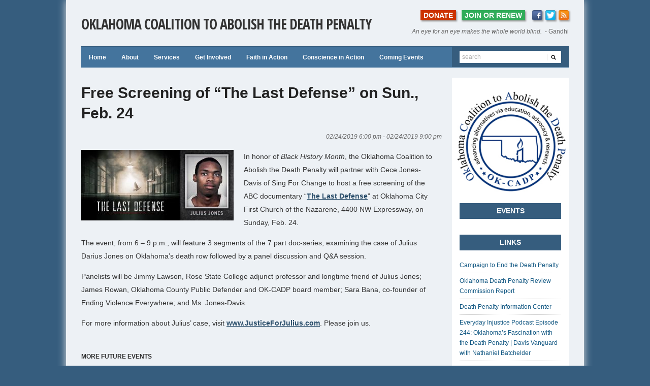

--- FILE ---
content_type: text/html; charset=UTF-8
request_url: https://okcadp.org/event/free-screening-of-the-last-defense-on-sun-feb-24/
body_size: 36124
content:
<!DOCTYPE html>
<html xmlns="http://www.w3.org/1999/xhtml" lang="en-US">
<head>
    <meta http-equiv="Content-Type" content="text/html; charset=UTF-8" />
    <meta http-equiv="X-UA-Compatible" content="IE=edge,chrome=1">
    <meta name="viewport" content="width=device-width, initial-scale=1.0, maximum-scale=1.0, user-scalable=no" />

    <link rel="pingback" href="https://okcadp.org/xmlrpc.php" />

    <title>Free Screening of &#8220;The Last Defense&#8221; on Sun., Feb. 24 &#8211; Oklahoma Coalition to Abolish the Death Penalty</title>
<meta name='robots' content='max-image-preview:large' />
<link rel='dns-prefetch' href='//fonts.googleapis.com' />
<link rel="alternate" type="application/rss+xml" title="Oklahoma Coalition to Abolish the Death Penalty &raquo; Feed" href="https://okcadp.org/feed/" />
<link rel="alternate" type="application/rss+xml" title="Oklahoma Coalition to Abolish the Death Penalty &raquo; Comments Feed" href="https://okcadp.org/comments/feed/" />
<script type="text/javascript">
window._wpemojiSettings = {"baseUrl":"https:\/\/s.w.org\/images\/core\/emoji\/14.0.0\/72x72\/","ext":".png","svgUrl":"https:\/\/s.w.org\/images\/core\/emoji\/14.0.0\/svg\/","svgExt":".svg","source":{"concatemoji":"https:\/\/okcadp.org\/wp-includes\/js\/wp-emoji-release.min.js?ver=6.2.8"}};
/*! This file is auto-generated */
!function(e,a,t){var n,r,o,i=a.createElement("canvas"),p=i.getContext&&i.getContext("2d");function s(e,t){p.clearRect(0,0,i.width,i.height),p.fillText(e,0,0);e=i.toDataURL();return p.clearRect(0,0,i.width,i.height),p.fillText(t,0,0),e===i.toDataURL()}function c(e){var t=a.createElement("script");t.src=e,t.defer=t.type="text/javascript",a.getElementsByTagName("head")[0].appendChild(t)}for(o=Array("flag","emoji"),t.supports={everything:!0,everythingExceptFlag:!0},r=0;r<o.length;r++)t.supports[o[r]]=function(e){if(p&&p.fillText)switch(p.textBaseline="top",p.font="600 32px Arial",e){case"flag":return s("\ud83c\udff3\ufe0f\u200d\u26a7\ufe0f","\ud83c\udff3\ufe0f\u200b\u26a7\ufe0f")?!1:!s("\ud83c\uddfa\ud83c\uddf3","\ud83c\uddfa\u200b\ud83c\uddf3")&&!s("\ud83c\udff4\udb40\udc67\udb40\udc62\udb40\udc65\udb40\udc6e\udb40\udc67\udb40\udc7f","\ud83c\udff4\u200b\udb40\udc67\u200b\udb40\udc62\u200b\udb40\udc65\u200b\udb40\udc6e\u200b\udb40\udc67\u200b\udb40\udc7f");case"emoji":return!s("\ud83e\udef1\ud83c\udffb\u200d\ud83e\udef2\ud83c\udfff","\ud83e\udef1\ud83c\udffb\u200b\ud83e\udef2\ud83c\udfff")}return!1}(o[r]),t.supports.everything=t.supports.everything&&t.supports[o[r]],"flag"!==o[r]&&(t.supports.everythingExceptFlag=t.supports.everythingExceptFlag&&t.supports[o[r]]);t.supports.everythingExceptFlag=t.supports.everythingExceptFlag&&!t.supports.flag,t.DOMReady=!1,t.readyCallback=function(){t.DOMReady=!0},t.supports.everything||(n=function(){t.readyCallback()},a.addEventListener?(a.addEventListener("DOMContentLoaded",n,!1),e.addEventListener("load",n,!1)):(e.attachEvent("onload",n),a.attachEvent("onreadystatechange",function(){"complete"===a.readyState&&t.readyCallback()})),(e=t.source||{}).concatemoji?c(e.concatemoji):e.wpemoji&&e.twemoji&&(c(e.twemoji),c(e.wpemoji)))}(window,document,window._wpemojiSettings);
</script>
<style type="text/css">
img.wp-smiley,
img.emoji {
	display: inline !important;
	border: none !important;
	box-shadow: none !important;
	height: 1em !important;
	width: 1em !important;
	margin: 0 0.07em !important;
	vertical-align: -0.1em !important;
	background: none !important;
	padding: 0 !important;
}
</style>
	<link rel='stylesheet' id='wp-block-library-css' href='https://okcadp.org/wp-includes/css/dist/block-library/style.min.css?ver=6.2.8' type='text/css' media='all' />
<link rel='stylesheet' id='classic-theme-styles-css' href='https://okcadp.org/wp-includes/css/classic-themes.min.css?ver=6.2.8' type='text/css' media='all' />
<style id='global-styles-inline-css' type='text/css'>
body{--wp--preset--color--black: #000000;--wp--preset--color--cyan-bluish-gray: #abb8c3;--wp--preset--color--white: #ffffff;--wp--preset--color--pale-pink: #f78da7;--wp--preset--color--vivid-red: #cf2e2e;--wp--preset--color--luminous-vivid-orange: #ff6900;--wp--preset--color--luminous-vivid-amber: #fcb900;--wp--preset--color--light-green-cyan: #7bdcb5;--wp--preset--color--vivid-green-cyan: #00d084;--wp--preset--color--pale-cyan-blue: #8ed1fc;--wp--preset--color--vivid-cyan-blue: #0693e3;--wp--preset--color--vivid-purple: #9b51e0;--wp--preset--gradient--vivid-cyan-blue-to-vivid-purple: linear-gradient(135deg,rgba(6,147,227,1) 0%,rgb(155,81,224) 100%);--wp--preset--gradient--light-green-cyan-to-vivid-green-cyan: linear-gradient(135deg,rgb(122,220,180) 0%,rgb(0,208,130) 100%);--wp--preset--gradient--luminous-vivid-amber-to-luminous-vivid-orange: linear-gradient(135deg,rgba(252,185,0,1) 0%,rgba(255,105,0,1) 100%);--wp--preset--gradient--luminous-vivid-orange-to-vivid-red: linear-gradient(135deg,rgba(255,105,0,1) 0%,rgb(207,46,46) 100%);--wp--preset--gradient--very-light-gray-to-cyan-bluish-gray: linear-gradient(135deg,rgb(238,238,238) 0%,rgb(169,184,195) 100%);--wp--preset--gradient--cool-to-warm-spectrum: linear-gradient(135deg,rgb(74,234,220) 0%,rgb(151,120,209) 20%,rgb(207,42,186) 40%,rgb(238,44,130) 60%,rgb(251,105,98) 80%,rgb(254,248,76) 100%);--wp--preset--gradient--blush-light-purple: linear-gradient(135deg,rgb(255,206,236) 0%,rgb(152,150,240) 100%);--wp--preset--gradient--blush-bordeaux: linear-gradient(135deg,rgb(254,205,165) 0%,rgb(254,45,45) 50%,rgb(107,0,62) 100%);--wp--preset--gradient--luminous-dusk: linear-gradient(135deg,rgb(255,203,112) 0%,rgb(199,81,192) 50%,rgb(65,88,208) 100%);--wp--preset--gradient--pale-ocean: linear-gradient(135deg,rgb(255,245,203) 0%,rgb(182,227,212) 50%,rgb(51,167,181) 100%);--wp--preset--gradient--electric-grass: linear-gradient(135deg,rgb(202,248,128) 0%,rgb(113,206,126) 100%);--wp--preset--gradient--midnight: linear-gradient(135deg,rgb(2,3,129) 0%,rgb(40,116,252) 100%);--wp--preset--duotone--dark-grayscale: url('#wp-duotone-dark-grayscale');--wp--preset--duotone--grayscale: url('#wp-duotone-grayscale');--wp--preset--duotone--purple-yellow: url('#wp-duotone-purple-yellow');--wp--preset--duotone--blue-red: url('#wp-duotone-blue-red');--wp--preset--duotone--midnight: url('#wp-duotone-midnight');--wp--preset--duotone--magenta-yellow: url('#wp-duotone-magenta-yellow');--wp--preset--duotone--purple-green: url('#wp-duotone-purple-green');--wp--preset--duotone--blue-orange: url('#wp-duotone-blue-orange');--wp--preset--font-size--small: 13px;--wp--preset--font-size--medium: 20px;--wp--preset--font-size--large: 36px;--wp--preset--font-size--x-large: 42px;--wp--preset--spacing--20: 0.44rem;--wp--preset--spacing--30: 0.67rem;--wp--preset--spacing--40: 1rem;--wp--preset--spacing--50: 1.5rem;--wp--preset--spacing--60: 2.25rem;--wp--preset--spacing--70: 3.38rem;--wp--preset--spacing--80: 5.06rem;--wp--preset--shadow--natural: 6px 6px 9px rgba(0, 0, 0, 0.2);--wp--preset--shadow--deep: 12px 12px 50px rgba(0, 0, 0, 0.4);--wp--preset--shadow--sharp: 6px 6px 0px rgba(0, 0, 0, 0.2);--wp--preset--shadow--outlined: 6px 6px 0px -3px rgba(255, 255, 255, 1), 6px 6px rgba(0, 0, 0, 1);--wp--preset--shadow--crisp: 6px 6px 0px rgba(0, 0, 0, 1);}:where(.is-layout-flex){gap: 0.5em;}body .is-layout-flow > .alignleft{float: left;margin-inline-start: 0;margin-inline-end: 2em;}body .is-layout-flow > .alignright{float: right;margin-inline-start: 2em;margin-inline-end: 0;}body .is-layout-flow > .aligncenter{margin-left: auto !important;margin-right: auto !important;}body .is-layout-constrained > .alignleft{float: left;margin-inline-start: 0;margin-inline-end: 2em;}body .is-layout-constrained > .alignright{float: right;margin-inline-start: 2em;margin-inline-end: 0;}body .is-layout-constrained > .aligncenter{margin-left: auto !important;margin-right: auto !important;}body .is-layout-constrained > :where(:not(.alignleft):not(.alignright):not(.alignfull)){max-width: var(--wp--style--global--content-size);margin-left: auto !important;margin-right: auto !important;}body .is-layout-constrained > .alignwide{max-width: var(--wp--style--global--wide-size);}body .is-layout-flex{display: flex;}body .is-layout-flex{flex-wrap: wrap;align-items: center;}body .is-layout-flex > *{margin: 0;}:where(.wp-block-columns.is-layout-flex){gap: 2em;}.has-black-color{color: var(--wp--preset--color--black) !important;}.has-cyan-bluish-gray-color{color: var(--wp--preset--color--cyan-bluish-gray) !important;}.has-white-color{color: var(--wp--preset--color--white) !important;}.has-pale-pink-color{color: var(--wp--preset--color--pale-pink) !important;}.has-vivid-red-color{color: var(--wp--preset--color--vivid-red) !important;}.has-luminous-vivid-orange-color{color: var(--wp--preset--color--luminous-vivid-orange) !important;}.has-luminous-vivid-amber-color{color: var(--wp--preset--color--luminous-vivid-amber) !important;}.has-light-green-cyan-color{color: var(--wp--preset--color--light-green-cyan) !important;}.has-vivid-green-cyan-color{color: var(--wp--preset--color--vivid-green-cyan) !important;}.has-pale-cyan-blue-color{color: var(--wp--preset--color--pale-cyan-blue) !important;}.has-vivid-cyan-blue-color{color: var(--wp--preset--color--vivid-cyan-blue) !important;}.has-vivid-purple-color{color: var(--wp--preset--color--vivid-purple) !important;}.has-black-background-color{background-color: var(--wp--preset--color--black) !important;}.has-cyan-bluish-gray-background-color{background-color: var(--wp--preset--color--cyan-bluish-gray) !important;}.has-white-background-color{background-color: var(--wp--preset--color--white) !important;}.has-pale-pink-background-color{background-color: var(--wp--preset--color--pale-pink) !important;}.has-vivid-red-background-color{background-color: var(--wp--preset--color--vivid-red) !important;}.has-luminous-vivid-orange-background-color{background-color: var(--wp--preset--color--luminous-vivid-orange) !important;}.has-luminous-vivid-amber-background-color{background-color: var(--wp--preset--color--luminous-vivid-amber) !important;}.has-light-green-cyan-background-color{background-color: var(--wp--preset--color--light-green-cyan) !important;}.has-vivid-green-cyan-background-color{background-color: var(--wp--preset--color--vivid-green-cyan) !important;}.has-pale-cyan-blue-background-color{background-color: var(--wp--preset--color--pale-cyan-blue) !important;}.has-vivid-cyan-blue-background-color{background-color: var(--wp--preset--color--vivid-cyan-blue) !important;}.has-vivid-purple-background-color{background-color: var(--wp--preset--color--vivid-purple) !important;}.has-black-border-color{border-color: var(--wp--preset--color--black) !important;}.has-cyan-bluish-gray-border-color{border-color: var(--wp--preset--color--cyan-bluish-gray) !important;}.has-white-border-color{border-color: var(--wp--preset--color--white) !important;}.has-pale-pink-border-color{border-color: var(--wp--preset--color--pale-pink) !important;}.has-vivid-red-border-color{border-color: var(--wp--preset--color--vivid-red) !important;}.has-luminous-vivid-orange-border-color{border-color: var(--wp--preset--color--luminous-vivid-orange) !important;}.has-luminous-vivid-amber-border-color{border-color: var(--wp--preset--color--luminous-vivid-amber) !important;}.has-light-green-cyan-border-color{border-color: var(--wp--preset--color--light-green-cyan) !important;}.has-vivid-green-cyan-border-color{border-color: var(--wp--preset--color--vivid-green-cyan) !important;}.has-pale-cyan-blue-border-color{border-color: var(--wp--preset--color--pale-cyan-blue) !important;}.has-vivid-cyan-blue-border-color{border-color: var(--wp--preset--color--vivid-cyan-blue) !important;}.has-vivid-purple-border-color{border-color: var(--wp--preset--color--vivid-purple) !important;}.has-vivid-cyan-blue-to-vivid-purple-gradient-background{background: var(--wp--preset--gradient--vivid-cyan-blue-to-vivid-purple) !important;}.has-light-green-cyan-to-vivid-green-cyan-gradient-background{background: var(--wp--preset--gradient--light-green-cyan-to-vivid-green-cyan) !important;}.has-luminous-vivid-amber-to-luminous-vivid-orange-gradient-background{background: var(--wp--preset--gradient--luminous-vivid-amber-to-luminous-vivid-orange) !important;}.has-luminous-vivid-orange-to-vivid-red-gradient-background{background: var(--wp--preset--gradient--luminous-vivid-orange-to-vivid-red) !important;}.has-very-light-gray-to-cyan-bluish-gray-gradient-background{background: var(--wp--preset--gradient--very-light-gray-to-cyan-bluish-gray) !important;}.has-cool-to-warm-spectrum-gradient-background{background: var(--wp--preset--gradient--cool-to-warm-spectrum) !important;}.has-blush-light-purple-gradient-background{background: var(--wp--preset--gradient--blush-light-purple) !important;}.has-blush-bordeaux-gradient-background{background: var(--wp--preset--gradient--blush-bordeaux) !important;}.has-luminous-dusk-gradient-background{background: var(--wp--preset--gradient--luminous-dusk) !important;}.has-pale-ocean-gradient-background{background: var(--wp--preset--gradient--pale-ocean) !important;}.has-electric-grass-gradient-background{background: var(--wp--preset--gradient--electric-grass) !important;}.has-midnight-gradient-background{background: var(--wp--preset--gradient--midnight) !important;}.has-small-font-size{font-size: var(--wp--preset--font-size--small) !important;}.has-medium-font-size{font-size: var(--wp--preset--font-size--medium) !important;}.has-large-font-size{font-size: var(--wp--preset--font-size--large) !important;}.has-x-large-font-size{font-size: var(--wp--preset--font-size--x-large) !important;}
.wp-block-navigation a:where(:not(.wp-element-button)){color: inherit;}
:where(.wp-block-columns.is-layout-flex){gap: 2em;}
.wp-block-pullquote{font-size: 1.5em;line-height: 1.6;}
</style>
<link rel='stylesheet' id='zoom-theme-utils-css-css' href='https://okcadp.org/wp-content/themes/erudito/functions/wpzoom/assets/css/theme-utils.css?ver=6.2.8' type='text/css' media='all' />
<link rel='stylesheet' id='erudito-style-css' href='https://okcadp.org/wp-content/themes/erudito/style.css?ver=6.2.8' type='text/css' media='all' />
<link rel='stylesheet' id='erudito-google-font-default-css' href='//fonts.googleapis.com/css?family=Open+Sans+Condensed%3A700&#038;ver=6.2.8' type='text/css' media='all' />
<link rel='stylesheet' id='dashicons-css' href='https://okcadp.org/wp-includes/css/dashicons.min.css?ver=6.2.8' type='text/css' media='all' />
<link rel='stylesheet' id='socicon-css' href='https://okcadp.org/wp-content/plugins/social-icons-widget-by-wpzoom/css/socicon.css?ver=20160404' type='text/css' media='all' />
<link rel='stylesheet' id='genericons-css' href='https://okcadp.org/wp-content/plugins/social-icons-widget-by-wpzoom/css/genericons.css?ver=20160404' type='text/css' media='all' />
<link rel='stylesheet' id='fontawesome-css' href='https://okcadp.org/wp-content/plugins/social-icons-widget-by-wpzoom/css/font-awesome.min.css?ver=20160404' type='text/css' media='all' />
<link rel='stylesheet' id='wpzoom-theme-css' href='https://okcadp.org/wp-content/themes/erudito/styles/blue.css?ver=6.2.8' type='text/css' media='all' />
<link rel='stylesheet' id='wpzoom-custom-css' href='https://okcadp.org/wp-content/themes/erudito/custom.css?ver=1.1.6' type='text/css' media='all' />
<script type='text/javascript' src='https://okcadp.org/wp-includes/js/jquery/jquery.min.js?ver=3.6.4' id='jquery-core-js'></script>
<script type='text/javascript' src='https://okcadp.org/wp-includes/js/jquery/jquery-migrate.min.js?ver=3.4.0' id='jquery-migrate-js'></script>
<script type='text/javascript' src='https://okcadp.org/wp-content/themes/erudito/js/init.js?ver=6.2.8' id='wpzoom-init-js'></script>
<link rel="https://api.w.org/" href="https://okcadp.org/wp-json/" /><link rel="EditURI" type="application/rsd+xml" title="RSD" href="https://okcadp.org/xmlrpc.php?rsd" />
<link rel="wlwmanifest" type="application/wlwmanifest+xml" href="https://okcadp.org/wp-includes/wlwmanifest.xml" />
<meta name="generator" content="WordPress 6.2.8" />
<link rel="canonical" href="https://okcadp.org/event/free-screening-of-the-last-defense-on-sun-feb-24/" />
<link rel='shortlink' href='https://okcadp.org/?p=2104' />
<link rel="alternate" type="application/json+oembed" href="https://okcadp.org/wp-json/oembed/1.0/embed?url=https%3A%2F%2Fokcadp.org%2Fevent%2Ffree-screening-of-the-last-defense-on-sun-feb-24%2F" />
<link rel="alternate" type="text/xml+oembed" href="https://okcadp.org/wp-json/oembed/1.0/embed?url=https%3A%2F%2Fokcadp.org%2Fevent%2Ffree-screening-of-the-last-defense-on-sun-feb-24%2F&#038;format=xml" />
<!-- WPZOOM Theme / Framework -->
<meta name="generator" content="Erudito 1.1.6" />
<meta name="generator" content="WPZOOM Framework 1.8.12" />
<style type="text/css">a{color:#284c69;}
</style>
<style type="text/css" id="custom-background-css">
body.custom-background { background-color: #365D7E; }
</style>
	</head>
<body class="event-template-default single single-event postid-2104 custom-background">

<div id="container">

	<div class="wrapper wrapper-main">

		<header>

			<div id="logo">

				<h1>
				<a href="https://okcadp.org" title="seeking death penalty abolition &amp; humane alternatives in Oklahoma via education, advocacy and research">
					Oklahoma Coalition to Abolish the Death Penalty				</a>

				</h1>
				
			</div><!-- end #logo -->

			
			<nav id="top-menu">

				
				<ul><li id="menu-item-126" class="menu-item menu-item-type-post_type menu-item-object-page menu-item-126"><a href="https://okcadp.org/donate/">DONATE</a></li>
<li id="menu-item-741" class="menu-item menu-item-type-post_type menu-item-object-page menu-item-741"><a href="https://okcadp.org/about/organization-membership/join-renew/">JOIN OR RENEW</a></li>
<li class="social-icons"><a href="https://www.facebook.com/OklahomaCoalitiontoAbolishtheDeathPenalty?ref=ts&fref=ts" rel="external,nofollow"><img src="https://okcadp.org/wp-content/themes/erudito/images/icons/facebook_small.png" width="16" height="16" alt="" /></a><a href="https://twitter.com/OKCADP" rel="external,nofollow"><img src="https://okcadp.org/wp-content/themes/erudito/images/icons/twitter_small.png" width="16" height="16" alt="" /></a><a href="https://okcadp.org/feed/" rel="external,nofollow"><img src="https://okcadp.org/wp-content/themes/erudito/images/icons/rss_small.png" width="16" height="16" alt="" /></a></li></ul>			</nav><!-- end #top-menu -->
			
						<div id="header-helpful">
				<span class="action">An eye for an eye makes the whole world blind.  <span class="value">- Gandhi</span></span>
			</div><!-- end #header-helpful -->
			
			<div class="cleaner">&nbsp;</div>

		</header>

		
				<nav id="main-menu" class="clearfix">

			<div class="search-form">

				<form method="get" id="searchformtop" action="http://okcadp.org">
					<input type="text" name="s" id="setop" onblur="if (this.value == '') {this.value = 'search';}" onfocus="if (this.value == 'search') {this.value = '';}" value="search" class="text" />
					<input type="image" src="https://okcadp.org/wp-content/themes/erudito/images/icon_form.png" id="searchsubmittop" class="submit" />
				</form>

			</div><!-- end .search-form -->

			<a class="btn_menu" id="toggle-main" href="#"></a>

			<ul id="menu-main" class="dropdown"><li id="menu-item-374" class="menu-item menu-item-type-custom menu-item-object-custom menu-item-home menu-item-374"><a href="http://okcadp.org/">Home</a></li>
<li id="menu-item-108" class="menu-item menu-item-type-post_type menu-item-object-page menu-item-has-children menu-item-108"><a href="https://okcadp.org/about/">About</a>
<ul class="sub-menu">
	<li id="menu-item-111" class="menu-item menu-item-type-post_type menu-item-object-page menu-item-has-children menu-item-111"><a href="https://okcadp.org/about/organization-membership/">Organization and membership</a>
	<ul class="sub-menu">
		<li id="menu-item-740" class="menu-item menu-item-type-post_type menu-item-object-page menu-item-740"><a href="https://okcadp.org/about/organization-membership/join-renew/">Join or Renew Your Membership</a></li>
	</ul>
</li>
	<li id="menu-item-112" class="menu-item menu-item-type-post_type menu-item-object-page menu-item-112"><a href="https://okcadp.org/about/meetings/">Meetings</a></li>
	<li id="menu-item-109" class="menu-item menu-item-type-post_type menu-item-object-page menu-item-109"><a href="https://okcadp.org/about/abolitionist-awards/">Abolitionist Awards</a></li>
	<li id="menu-item-113" class="menu-item menu-item-type-post_type menu-item-object-page menu-item-113"><a href="https://okcadp.org/contact/">Contact Us</a></li>
</ul>
</li>
<li id="menu-item-649" class="menu-item menu-item-type-custom menu-item-object-custom menu-item-has-children menu-item-649"><a>Services</a>
<ul class="sub-menu">
	<li id="menu-item-114" class="menu-item menu-item-type-post_type menu-item-object-page menu-item-has-children menu-item-114"><a href="https://okcadp.org/public-education/">Public Education</a>
	<ul class="sub-menu">
		<li id="menu-item-117" class="menu-item menu-item-type-post_type menu-item-object-page menu-item-117"><a href="https://okcadp.org/public-education/speakers-bureau/">OK-CADP Speakers Bureau</a></li>
		<li id="menu-item-115" class="menu-item menu-item-type-post_type menu-item-object-page menu-item-has-children menu-item-115"><a href="https://okcadp.org/public-education/educational-resources/">Educational Resources</a>
		<ul class="sub-menu">
			<li id="menu-item-116" class="menu-item menu-item-type-post_type menu-item-object-page menu-item-116"><a href="https://okcadp.org/public-education/educational-resources/facts-about-the-death-penalty/">Some Facts about the Death Penalty</a></li>
		</ul>
</li>
	</ul>
</li>
	<li id="menu-item-661" class="menu-item menu-item-type-post_type menu-item-object-page menu-item-661"><a href="https://okcadp.org/legislative-advocacy/">Legislative Advocacy</a></li>
	<li id="menu-item-1634" class="menu-item menu-item-type-post_type menu-item-object-page menu-item-1634"><a href="https://okcadp.org/legal-education/">Legal Education</a></li>
	<li id="menu-item-652" class="menu-item menu-item-type-post_type menu-item-object-page menu-item-652"><a href="https://okcadp.org/prisoner-support/">Prisoner Support</a></li>
	<li id="menu-item-656" class="menu-item menu-item-type-post_type menu-item-object-page menu-item-656"><a href="https://okcadp.org/murder-victim-families-support/">Murder Victim Families Support</a></li>
</ul>
</li>
<li id="menu-item-662" class="menu-item menu-item-type-custom menu-item-object-custom menu-item-has-children menu-item-662"><a>Get Involved</a>
<ul class="sub-menu">
	<li id="menu-item-739" class="menu-item menu-item-type-post_type menu-item-object-page menu-item-739"><a href="https://okcadp.org/about/organization-membership/join-renew/">Join or Renew Your Membership</a></li>
	<li id="menu-item-1638" class="menu-item menu-item-type-post_type menu-item-object-page menu-item-1638"><a href="https://okcadp.org/about/organization-membership/join-renew/join-as-an-organization/">Join as an organization</a></li>
	<li id="menu-item-353" class="menu-item menu-item-type-taxonomy menu-item-object-category menu-item-353"><a href="https://okcadp.org/category/legislation-advocacy/action-alerts/">Follow Online Action Alerts</a></li>
	<li id="menu-item-482" class="menu-item menu-item-type-post_type menu-item-object-page menu-item-482"><a href="https://okcadp.org/action/stopping-executions/">Stopping executions</a></li>
	<li id="menu-item-753" class="menu-item menu-item-type-post_type menu-item-object-page menu-item-753"><a href="https://okcadp.org/events/">Coming Events</a></li>
	<li id="menu-item-119" class="menu-item menu-item-type-post_type menu-item-object-page menu-item-119"><a href="https://okcadp.org/donate/">Donate</a></li>
</ul>
</li>
<li id="menu-item-467" class="menu-item menu-item-type-post_type menu-item-object-page menu-item-has-children menu-item-467"><a href="https://okcadp.org/faith-in-action/">Faith in Action</a>
<ul class="sub-menu">
	<li id="menu-item-633" class="menu-item menu-item-type-custom menu-item-object-custom menu-item-633"><a href="http://okcadp.org/2012/10/oklahoma-christian-leaders-deliver-statement-in-opposition-during-world-day-against-the-death-penalty/">Press Release for 2012 World Day</a></li>
	<li id="menu-item-624" class="menu-item menu-item-type-custom menu-item-object-custom menu-item-624"><a href="http://okcadp.org/wp-content/uploads/2013/01/Theological-statement-on-Death-Penalty.pdf">Theological Statement in Opposition to the Death Penalty (PDF)</a></li>
	<li id="menu-item-625" class="menu-item menu-item-type-custom menu-item-object-custom menu-item-625"><a href="http://okcadp.org/wp-content/uploads/2013/01/10th-World-Day-discussion-topics-2.pdf">Discusision Topics on Death Penalty (PDF)</a></li>
	<li id="menu-item-728" class="menu-item menu-item-type-post_type menu-item-object-page menu-item-728"><a href="https://okcadp.org/religious-organization-statements-on-the-death-penalty/">Religious Organization Death Penalty Statements</a></li>
</ul>
</li>
<li id="menu-item-648" class="menu-item menu-item-type-post_type menu-item-object-page menu-item-has-children menu-item-648"><a href="https://okcadp.org/conscience-in-action/">Conscience in Action</a>
<ul class="sub-menu">
	<li id="menu-item-729" class="menu-item menu-item-type-post_type menu-item-object-page menu-item-729"><a href="https://okcadp.org/civic-organization-statements-on-the-death-penalty/">Civic Organization Death Penalty Statements</a></li>
</ul>
</li>
<li id="menu-item-709" class="menu-item menu-item-type-post_type menu-item-object-page menu-item-709"><a href="https://okcadp.org/events/">Coming Events</a></li>
<li class="cleaner">&nbsp;</li></ul>
		</nav><!-- end #main-menu -->
		
		
<div id="main" class="single-post">

	<div id="content">
	
		<div class="wrapper-content">
		
						
			<h1 class="title title-large">Free Screening of &#8220;The Last Defense&#8221; on Sun., Feb. 24</h1>
			<p class="postmetadata">
			02/24/2019 6:00 pm - 02/24/2019 9:00 pm						</p>
			
			<div class="post-content">
				<p><img decoding="async" class="alignleft size-medium wp-image-2041" src="http://okcadp.org/wp-content/uploads/2018/11/art-pic-300x139.jpg" alt="" width="300" height="139" srcset="https://okcadp.org/wp-content/uploads/2018/11/art-pic-300x139.jpg 300w, https://okcadp.org/wp-content/uploads/2018/11/art-pic-768x357.jpg 768w, https://okcadp.org/wp-content/uploads/2018/11/art-pic-1024x476.jpg 1024w, https://okcadp.org/wp-content/uploads/2018/11/art-pic-118x55.jpg 118w" sizes="(max-width: 300px) 100vw, 300px" />In honor of <em>Black History Month</em>, the Oklahoma Coalition to Abolish the Death Penalty will partner with Cece Jones-Davis of Sing For Change to host a free screening of the ABC documentary “<strong><a href="https://abc.go.com/shows/the-last-defense/about-the-show">The Last Defense</a></strong>” at Oklahoma City First Church of the Nazarene, 4400 NW Expressway, on Sunday, Feb. 24.</p>
<p>The event, from 6 – 9 p.m., will feature 3 segments of the 7 part doc-series, examining the case of Julius Darius Jones on Oklahoma’s death row followed by a panel discussion and Q&amp;A session.</p>
<p>Panelists will be Jimmy Lawson, Rose State College adjunct professor and longtime friend of Julius Jones; James Rowan, Oklahoma County Public Defender and OK-CADP board member; Sara Bana, co-founder of Ending Violence Everywhere; and Ms. Jones-Davis.</p>
<p>For more information about Julius’ case, visit <strong><a href="http://www.JusticeForJulius.com">www.JusticeForJulius.com</a></strong>. Please join us.</p>
				
				<div class="cleaner">&nbsp;</div>
				
								
			</div><!-- end .post-content -->

			<div class="divider">&nbsp;</div>
			<div class="post-actions">

				<div class="column">

					<p class="title">More Future Events</p>

	<ul class="posts posts-related">

				
	</ul><!-- end .posts -->
	
	<div class="cleaner">&nbsp;</div>


					<div class="cleaner">&nbsp;</div>
				</div><!-- end .column -->
				
				<div class="column column-last">
										
					<div class="cleaner">&nbsp;</div>
				</div><!-- end .column -->
				<div class="cleaner">&nbsp;</div>

			</div><!-- end .post-actions -->

			
			
			<div class="cleaner">&nbsp;</div>
		
		</div><!-- end .wrapper-content -->
	
	</div><!-- end #content -->
	
	<aside>
	
		

<div class="widget widget_text" id="text-5">			<div class="textwidget"><img src="http://okcadp.org/wp-content/uploads/2012/11/OklahomaCoaliD24aR02aP01ZL-Cleveland2a_mdm.jpg" style="width: 228px; margin-left: -12px;" /></div>
		<div class="cleaner">&nbsp;</div></div><div class="widget wpzoom" id="wpzoom-widget-feat-events-7"><p class="title">Events</p>
		<div class="cleaner">&nbsp;</div>
		<div class="divider">&nbsp;</div>

		<div class="cleaner">&nbsp;</div></div><div class="widget widget_links" id="linkcat-2"><p class="title">Links</p>
	<ul class='xoxo blogroll'>
<li><a href="http://www.nodeathpenalty.org/">Campaign to End the Death Penalty</a></li>
<li><a href="https://www.courthousenews.com/wp-content/uploads/2017/04/OklaDeathPenalty.pdf" title="Findings: ”Due to the volume and seriousness of the flaws in Oklahoma’s capital punishment system, Commission members recommend that the moratorium on executions be extended until significant reforms are accomplished.”">Oklahoma Death Penalty Review Commission Report</a></li>
<li><a href="http://www.deathpenaltyinfo.org/" title="analysis and information on issues concerning capital punishment">Death Penalty Information Center</a></li>
<li><a href="https://www.davisvanguard.org/2024/07/everyday-injustice-podcast-episode-244-oklahomas-fascination-with-the-death-penalty/">Everyday Injustice Podcast Episode 244: Oklahoma’s Fascination with the Death Penalty | Davis Vanguard with Nathaniel Batchelder</a></li>
<li><a href="http://www.innocenceproject.org/" title="national litigation and public policy organization dedicated to exonerating wrongfully convicted people through DNA testing and reforming the criminal justice system to prevent future injustice">Innocence Project</a></li>
<li><a href="http://www.amnestyusa.org/our-work/campaigns/abolish-the-death-penalty">Amnesty USA&#039;s Campaign to End the Death Penalty</a></li>
<li><a href="http://www.mvfr.org">Murder Victims’ Families for Reconciliation</a></li>
<li><a href="http://acluok.org" title="working to protect those rights guaranteed by the United States Constitution and the Bill of Rights">Oklahoma ACLU</a></li>
<li><a href="http://www.ncadp.org/" title="network representing more than 100 state and national affiliate organizations and thousands of advocates and volunteers working on abolition">National Coalition to Abolish the Death Penalty</a></li>

	</ul>
<div class="cleaner">&nbsp;</div></div>
<div class="widget feature-posts" id="wpzoom-feature-posts-3"><p class="title">Latest News</p><ul class="posts posts-side">			<li>
				<article>

				<div class="cover"><a href="https://okcadp.org/2025/10/world-day-against-the-death-penalty-unites-oklahoma-leaders/" title="World Day Against the Death Penalty Unites Oklahoma Leaders  "><img src="https://okcadp.org/wp-content/uploads/2025/10/WDADP-flyer-horz-150x150.jpeg" alt="World Day Against the Death Penalty Unites Oklahoma Leaders  " class="Thumbnail thumbnail " width="45" /></a></div>
				<header>
					<h2 class="title title-xsmall"><a href="https://okcadp.org/2025/10/world-day-against-the-death-penalty-unites-oklahoma-leaders/" title="Permalink to World Day Against the Death Penalty Unites Oklahoma Leaders  " rel="bookmark">World Day Against the Death Penalty Unites Oklahoma Leaders  </a></h2>
				</header>
				<p class="postmetadata">
					<span>
						<time datetime="2025-10-02" pubdate>2nd October 2025</time>											</span>
				</p>
			</article>
			<div class="cleaner">&nbsp;</div>
			</li>
						<li>
				<article>

				<div class="cover"><a href="https://okcadp.org/2025/07/oklahoma-attorney-general-accused-in-new-court-filings-of-reneging-on-plea-agreement-in-richard-glossips-case/" title="Oklahoma Attorney General Accused in New Court Filings of Reneging on Plea Agreement in Richard Glossip’s Case"><img src="https://okcadp.org/wp-content/uploads/2025/06/Richard-Glossip-2-150x150.webp" alt="Richard Glossip, Photo cour¬tesy of Don Knight" class="Thumbnail thumbnail " width="45" /></a></div>
				<header>
					<h2 class="title title-xsmall"><a href="https://okcadp.org/2025/07/oklahoma-attorney-general-accused-in-new-court-filings-of-reneging-on-plea-agreement-in-richard-glossips-case/" title="Permalink to Oklahoma Attorney General Accused in New Court Filings of Reneging on Plea Agreement in Richard Glossip’s Case" rel="bookmark">Oklahoma Attorney General Accused in New Court Filings of Reneging on Plea Agreement in Richard Glossip’s Case</a></h2>
				</header>
				<p class="postmetadata">
					<span>
						<time datetime="2025-07-18" pubdate>18th July 2025</time>											</span>
				</p>
			</article>
			<div class="cleaner">&nbsp;</div>
			</li>
						<li>
				<article>

				<div class="cover"><a href="https://okcadp.org/2025/06/oklahoma-attorney-general-will-not-seek-death-penalty-against-richard-glossip-in-retrial/" title="Oklahoma Attorney General Will Not Seek Death Penalty Against Richard Glossip in Retrial"><img src="https://okcadp.org/wp-content/uploads/2025/06/Richard-Glossip-2-150x150.webp" alt="Richard Glossip, Photo cour¬tesy of Don Knight" class="Thumbnail thumbnail " width="45" /></a></div>
				<header>
					<h2 class="title title-xsmall"><a href="https://okcadp.org/2025/06/oklahoma-attorney-general-will-not-seek-death-penalty-against-richard-glossip-in-retrial/" title="Permalink to Oklahoma Attorney General Will Not Seek Death Penalty Against Richard Glossip in Retrial" rel="bookmark">Oklahoma Attorney General Will Not Seek Death Penalty Against Richard Glossip in Retrial</a></h2>
				</header>
				<p class="postmetadata">
					<span>
						<time datetime="2025-06-10" pubdate>10th June 2025</time>											</span>
				</p>
			</article>
			<div class="cleaner">&nbsp;</div>
			</li>
			</ul><div class="cleaner">&nbsp;</div></div>
		
		<div class="cleaner">&nbsp;</div>
		
		<div id="aside-fade">&nbsp;</div><!-- end #aside-fade -->
	</aside>

	<div class="cleaner">&nbsp;</div>

</div><!-- end #main -->

	</div><!-- end .wrapper .wrapper-main -->

	<footer>
	
		<div class="wrapper">
		
			<div class="column column-wide">
				 				<div class="cleaner">&nbsp;</div>
			</div><!-- end .column -->
			
			<div class="column">
				 				<div class="cleaner">&nbsp;</div>
			</div><!-- end .column -->
			
			<div class="column">
				 				<div class="cleaner">&nbsp;</div>
			</div><!-- end .column -->
	
			<div class="column">
				 				<div class="cleaner">&nbsp;</div>
			</div><!-- end .column -->
			
			<div class="column column-last">
				<div class="widget wpzoom" id="wpzoom-widget-feat-events-4"><p class="title">Upcoming Events</p>
		<div class="cleaner">&nbsp;</div>
		<div class="divider">&nbsp;</div>

		<div class="cleaner">&nbsp;</div></div>				<div class="cleaner">&nbsp;</div>
			</div><!-- end .column -->
	
			<div class="cleaner">&nbsp;</div>
			<div class="divider">&nbsp;</div>
	
			<p class="wpzoom">WordPress Theme by <a href="http://www.wpzoom.com" target="_blank">WPZOOM</a></p>
			<p class="copyright">Copyright &copy; 2025 Oklahoma Coalition to Abolish the Death Penalty. All Rights Reserved</p>
			
			<div class="cleaner">&nbsp;</div>
		
		</div><!-- end .wrapper -->
	
	</footer>

</div><!-- end #container -->

<script type='text/javascript' src='https://okcadp.org/wp-includes/js/comment-reply.min.js?ver=6.2.8' id='comment-reply-js'></script>
<script type='text/javascript' src='https://okcadp.org/wp-content/themes/erudito/js/jquery.flexslider-min.js?ver=1.1.6' id='flexslider-js'></script>
<script type='text/javascript' src='https://okcadp.org/wp-content/themes/erudito/js/superfish.js?ver=1.1.6' id='superfish-js'></script>
<script type="text/javascript" src="https://apis.google.com/js/plusone.js"></script></body>
</html>

--- FILE ---
content_type: text/css
request_url: https://okcadp.org/wp-content/themes/erudito/style.css?ver=6.2.8
body_size: 49197
content:
/*********************************************************************************************

Theme Name: Erudito
Theme URI: http://www.wpzoom.com/themes/erudito
Version: 1.1.6
Private: true
Author: WPZOOM
Author URI: http://www.wpzoom.com/
License: GNU General Public License v2.0
License URI: http://www.gnu.org/licenses/gpl-2.0.html

The PHP code portions of this WPZOOM theme are subject to the GNU General Public
License, version 2. All images, cascading style sheets, and JavaScript elements are
released under the WPZOOM Proprietary Use License below.

**********************************************************************************************

WARNING! DO NOT EDIT THIS FILE!

To make it easy to update your theme, you should not edit the styles in this file. Instead use
the custom.css file to add your styles. You can copy a style from this file and paste it in
custom.css and it will override the style in this file.

**********************************************************************************************

0.  CSS Reset  -------------------------  All Theme Files
1.  Page Structure  --------------------  All Theme Files
2.  Page Structure: Header -------------  header.php
3.  Page Structure: Main Content  ------  All Theme Files
4.  Page Structure: Individual Blocks --
5.  Single: Post/Page Styling ----------  single.php, page.php
6.  Comments Styling -------------------  comments.php
7.  Page Structure: Sidebar ------------  sidebar.php
8.  Page Structure: Footer  ------------  footer.php
9.  Miscellaneous ----------------------
10.  Elements: Forms, Buttons  ---------
11.  Homepage Slider  ------------------  featured-posts.php
12.  Media Queries  --------------------  All Theme Files

**********************************************************************************************/


/*********************************************************************************************

0. CSS Reset  -------------------------  All Theme Files

*********************************************************************************************/

/* Reset & General Styling */
article, aside, details, figcaption, figure, footer, header, hgroup, nav, section { display: block; }
html { font-size: 100%; overflow-y: scroll; -webkit-tap-highlight-color: rgba(0, 0, 0, 0); -webkit-text-size-adjust: 100%; -ms-text-size-adjust: 100%; }
abbr[title] { border-bottom: 1px dotted; }
b, strong { font-weight: bold; }
blockquote { margin: 1em 40px; }
dfn { font-style: italic; }
hr { border: 0; border-top: 1px solid #ccc; display: block; margin: 1em 0; padding: 0; }
mark { background: #ff0; color: #000; font-style: italic; font-weight: bold; }
pre, code, kbd, samp { font-family: monospace, monospace; _font-family: 'courier new', monospace; font-size: 1em; }
pre, code { white-space: pre; white-space: pre-wrap; word-wrap: break-word; }
q { quotes: none; }
q:before, q:after { content: ""; content: none; }
small { font-size: 85%; }
sub, sup { font-size: 75%; line-height: 0; position: relative; vertical-align: baseline; }
sup { top: -0.5em; }
sub { bottom: -0.25em; }
ul, ol { margin: 0; padding: 0; list-style-position: inside; }
ul ul, ol ol, ul ol, ol ul { margin: 0; }
ul li {list-style-type: none;}
dd { margin: 0 0 0 40px; }
nav ul, nav ol,
#mainmenu, .part-items { list-style: none; list-style-image: none; margin: 0; padding: 0; }
img { border: 0; -ms-interpolation-mode: bicubic; vertical-align: middle; }
svg:not(:root) { overflow: hidden; }
figure, form { margin: 0; }
fieldset { border: 0; margin: 0; padding: 0; }
legend { border: 0; *margin-left: -7px; padding: 0; }
label { cursor: pointer; }
button, input, select, textarea { font-size: 100%; margin: 0; vertical-align: baseline; *vertical-align: middle; }
button, input { line-height: normal; *overflow: visible; }
table button, table input { *overflow: auto; }
button, input[type=button], input[type=reset], input[type=submit] { cursor: pointer; -webkit-appearance: button; }
input[type=checkbox], input[type=radio] { box-sizing: border-box; }
input[type=search] { -webkit-appearance: textfield; -moz-box-sizing: content-box; -webkit-box-sizing: content-box; box-sizing: content-box; }
input[type="search"]::-webkit-search-decoration { -webkit-appearance: none; }
button::-moz-focus-inner, input::-moz-focus-inner { border: 0; padding: 0; }
textarea { overflow: auto; vertical-align: top; resize: vertical; }
input:valid, textarea:valid {  }

table { border-collapse: collapse; border-spacing: 0; }
th { text-align: left; }
tr, th, td { padding-right: 1.625em; border-bottom: 1px solid #EAE7DE; }
td { vertical-align: top; }

/* Smart clearfix */
.clearfix:before, .clearfix:after { content: ""; display: table; }
.clearfix:after { clear: both; }
.clearfix { zoom: 1; }

/*********************************************************************************************

1. Page Structure: Common layout elements

*********************************************************************************************/

::-moz-selection{background:#ef4832; color:#fff; }
::selection{ background:#ef4832; color:#fff; }

a { color: #cf2626; text-decoration:none; }
a:hover { color: #115782; -webkit-transition-duration: 0.3s; -moz-transition-duration: 0.3s; transition-duration: 0.3s; }
a.invert { color: #115782; }
a.invert:hover { color: #cf2626; }

body {
	background-color: #ebecee;
	color: #666;
	font-family: Arial, Tahoma, sans-serif;
	font-size: 62.5%;
	line-height: 1.2em;
	text-align: center;
	margin: 0;
	padding: 0;
}

#container {
	text-align: center;
	width: 100%;
}

div.wrapper {
	margin: 0 auto;
	text-align: left;
	width: 960px;
}

div.wrapper-main {
	background-color: #fff;
	-moz-box-shadow: 0 0 15px #e1e1e1;
	-webkit-box-shadow: 0 0 15px #e1e1e1;
	box-shadow: 0 0 15px #e1e1e1;
	padding: 20px 30px;
}

div.wrapper-content {
	padding-left: 10px;
}

div.cleaner,
div.clear,
div.divider {
	margin:0;
	clear: both;
	font-size:1px;
	height: 1px;
	line-height: 1px;
}

div.cleaner-left {
	clear: left;
}

div.divider {
	border-top: solid 1px #eee;
	clear: none;
	margin: 30px 0;
}

h1,h2,h3,h4,h5,h6 {
	color: #222;
	margin: 0;
}

h2 a {
	color: #333;
}

h2 a:hover {
	color: #cf2626;
}


/*********************************************************************************************

2. Page Structure: Header

*********************************************************************************************/

header {
	margin-bottom: 20px;
}

#logo {
	float: left;
	display: inline;
	margin: 0 40px 0 0;
}

#logo h1 {
	font: bold 40px 'Open Sans Condensed', 'Helvetica Neue', Helvetica, Arial, sans-serif;
	text-transform: uppercase;
	line-height: 40px;
}

#logo h1 a {
	color: #333;
}

#logo h1 a:hover {
	color: #999;
}

#logo #tagline {
	font-size: 10px;
	text-transform: uppercase;
	line-height: normal;
	color: #bbb;
	margin: 0;
}

/* Top Secondary Menu */

#top-menu {
	display: inline;
	float: right;
	font-size: 12px;
	line-height: 1.5em;
	margin-bottom: 15px;
}

#top-menu a {
	color: #999;
}

#top-menu a:hover {
	color: #cf2626;
	text-decoration: underline;
}

#top-menu li {
	margin-left: 10px;
	padding-left: 10px;
	border-left: solid 1px #f1f1f1;
	float: left;
	display: inline;
}

#top-menu li:first-child {
	padding-left: 0;
	margin-left: 0;
	border-left: none;
}

#top-menu li.social-icons a {
	margin-right: 6px;
}
#top-menu li.social-icons a:last-child {
	margin-right: 0;
}

#header-helpful {
	background: transparent url(images/icon_telephone.png) no-repeat top left;
	clear: right;
	color: #696969;
	display: inline;
	float: right;
	font-size: 13px;
	line-height: 1.25em;
	padding-left: 24px;
}

/* Main Menu */

.btn_menu {
	display: none;
}

#main-menu {
	background-color: #b01c1c;
	border-top: solid 1px #820b0b;
	font-size: 13px;
    position:relative;
    z-index:50;
    min-height: 40px;
}

#main-menu li {
	background-color: #b01c1c;
	display: inline;
	float: left;
	font-size: 12px;
	font-weight: bold;
	margin: 0;
	padding: 0;
	position: relative;
}

#main-menu li li {
	background-color: #333;
}

#main-menu li.cleaner {
	font-size: 1px;
	height: 1px;
	line-height: 1px;
	clear: both;
	float: none;
	display: block;
}

#main-menu li:hover {
	visibility: inherit; /* fixes IE7 'sticky bug' */
}

nav#main-menu li:last-child {
	border-right: 0;
}

#main-menu a:hover,
#main-menu li.current-menu-item a,
#main-menu a:active,
#main-menu li.current-item a {
	background-color: #8d1616;
	color: #fbdcbf;
}

#main-menu li.current-item li a {
	color: #aaa;
}

#main-menu .dropdown ul {
	position:		absolute;
	top:			-999em;
	width:			180px; /* left offset of submenus need to match (see below) */
 	text-align: left;
	margin: 0;
	padding: 10px 5px;
	background: #272727;
	text-transform: none;
}

#main-menu .dropdown ul li {
 	border-right: 0;
 	border-bottom: solid 1px #444;
 	display: block;
 	float: none;
	font-size: 11px;
	line-height: 22px;
 	margin: 0;
 	padding: 0;
}

#main-menu .dropdown ul li a {
	padding:6px 12px;
	border-radius: 0;
	-moz-border-radius: 0;
	-webkit-border-radius: 0;
	border-bottom: none;
}

#main-menu li a {
	color: #fff;
	display: block;
	padding: 15px 15px 13px;
	position: relative;
}

#main-menu li li a,
#main-menu .current-menu-item li a,
#main-menu li .current-menu-item a,
#main-menu li li a:hover {
	background: none;
	border: none;
	-moz-box-shadow: none;
	-webkit-box-shadow: none;
}

#main-menu li li a {
	color: #aaa;
}

#main-menu li li a:hover {
	background-color: #333;
	color: #fff;
}

#main-menu .dropdown li:hover ul,
#main-menu .dropdown li.sfHover ul {
	padding: 0;
	margin: 0;
	left:			0;
	top:			100%; /* match top ul list item height */
	z-index:		99;
}

#main-menu ul.dropdown li:hover li ul,
#main-menu ul.dropdown li.sfHover li ul {
	top:			-999em;
}

#main-menu ul.dropdown li li:hover ul,
#main-menu ul.dropdown li li.sfHover ul {
	left:			151px; /* match ul width */
	top:			0;
}

#main-menu ul.dropdown li li:hover li ul,
#main-menu ul.dropdown li li.sfHover li ul {
	top:			-999em;
}

#main-menu ul.dropdown li li li:hover ul,
#main-menu ul.dropdown li li li.sfHover ul {
	left:			151px; /* match ul width */
	top:			0;
}

#main-menu .dropdown li:hover, .dropdown li.sfHover,
#main-menu .dropdown a:focus, .dropdown a:hover, .dropdown a:active {
 	outline:		0;
}

.sf-sub-indicator { display:none; }
#main-menu .dropdown li ul .sf-sub-indicator { display:inline; }

/* Search form in Main Menu */

div.search-form {
	background-color: #8d1616;
	display: inline;
	float: right;
	margin-left: 20px;
	min-height: 40px;
	width: 230px;
}

#main-menu.wrapper-reversed div.search-form {
	float: left;
	margin-left: 0;
	margin-right: 20px;
}

#searchformtop {
	position: relative;
}

#setop {float: left; display: inline; border: none; width: 165px; margin: 8px 5px 0 15px; font-size: 12px; padding: 5px 30px 5px 5px; background-color: #fff; color: #aaa; }
#searchsubmittop { position: absolute; top: 10px; right: 20px; padding: 5px 5px 5px 0; }

#separator-main,
.side-back {
	height: 20px;
	font-size: 1px;
	line-height: 1px;
}

.side-back {
	background-color: #f6f6f6;
	float: right;
	display: inline;
	margin: 0;
	padding: 0;
	width: 230px;
}

#separator-main.wrapper-reversed .side-back {
	float: none;
	display: block;
	margin: 0;
}

p.wpzoom-notice {
	color: #fff;
	font-size: 11px;
	line-height: 40px;
	margin: 0;
	padding-left: 10px;
}

#top-menu p.wpzoom-notice {
	color: #666;
}

#main-menu p.wpzoom-notice a {
	display: inline;
	padding: 0;
	text-decoration: underline;
}

/*********************************************************************************************

3. Page Structure: Main Content

*********************************************************************************************/

div.breadcrumbs {
	color: #999;
	font-size: 11px;
	margin: 10px 0 20px;
}

#main {
	clear: both;
	padding-bottom: 30px;
}

div.full-width #content {
	margin-right: 0;
	width: 100%;
}

#content {
	float: left;
	display: inline;
	margin-top: 20px;
	margin-right: 20px;
	width: 710px;
}

div.wrapper-reversed #content {
	float: right;
	margin-right: 0;
	margin-left: 20px;
}

div.single-post #content {
	margin-top: 30px;
}

/* Welcome Message */

#welcome-message {
	margin-bottom: 30px;
}

div.intro {
	color: #333;
}

div.intro h1,
h1.title {
	font-size: 30px;
	font-weight: bold;
	line-height: 1.35em;
}

div.intro p {
	color: #666;
	font-size: 15px;
	line-height: 1.65em;
}

div.intro-archives {
	border-bottom: solid 1px #eee;
	margin: 10px 0 20px;
	padding: 0 0 20px;
}

div.intro-archives p {
	font-size: 15px;
	line-height: 1.8em;
	margin-bottom: 0;
}

/*********************************************************************************************

4. Page Structure: Individual Blocks

*********************************************************************************************/

/* Featured Posts */

#featured-posts-wrapper {
	margin-bottom: 20px;
	position: relative;
}

div.no-content {
	background-color: #f1f1f1;
	font-size: 14px;
	line-height: 22px;
	padding: 20px;
}

#featured-posts {
	background-color: #333;
}

#featured-posts li {
	position: relative;
}

#featured-posts div.post-body {
	background: transparent url(images/back-postmeta.png) repeat top left;
	color: #bbbbbb;
	position: absolute;
	left: 0;
	bottom: 0;
	font-size: 12px;
	line-height: 1.5em;
	padding: 20px;
	width: 360px;
}

#featured-posts h2 {
	font-size: 18px;
	font-weight: bold;
	line-height: 1.4em;
}

#featured-posts h2 a {
	color: #fdc689;
}

#featured-posts h2 a:hover {
	color: #fff;
}

#featured-posts p {
	margin-bottom: 0;
}

#featured-navigation {
	position: absolute;
	bottom: 15px;
	right: 15px;
}

.flexslider .slides img { width: 100%; display: block; }
#featured-navigation .slides img {
	width: 30px;
}


#featured-navigation li {
	background-color: #333;
	float: left;
	display: inline;
	margin-right: 10px;
	opacity: 0.6;
	-webkit-transition-duration: 0.3s; -moz-transition-duration: 0.3s; transition-duration: 0.3s;
}

#featured-navigation li:last-child { margin-right: 0; }

#featured-navigation li:hover,
#featured-navigation li.flex-active-slide {
	opacity: 1.0;
}

#featured-navigation img {
	border: solid 5px #fff;
}

div.post-thumb {
	float: left;
	display: inline;
	margin-right: 20px;
	width: 140px;
}

ul.events-list div.post-thumb {
	margin-bottom: 10px;
	width: 200px;
}

div.post-excerpt {
	color: #666;
	font-size: 14px;
	line-height: 1.75em;
	overflow: hidden;
}

aside ul.events-list div.post-excerpt {
	font-size: 12px;
	line-height: 20px;
	overflow: visible;
}

ul.posts-archive li {
	border-bottom: solid 1px #eee;
	margin-bottom: 20px;
	padding-bottom: 20px;
}

ul.posts-archive p {
	margin: 0;
}

p.postmetadata,
p.page-meta {
	color: #999;
	font-size: 12px;
}

.single-post p.postmetadata {
	margin: 20px 0;
}

ul.posts-archive h2 {
	font-size: 16px;
	font-weight: bold;
	line-height: 1.6em;
	margin: 10px 0;
}

div.post-thumb:hover,
div.widget div.cover:hover {
	zoom: 1;
	filter: alpha(opacity=60);
	opacity: 0.6;
	-webkit-transition-duration: 0.3s;
	-moz-transition-duration: 0.3s;
	transition-duration: 0.3s;
}

h2.title {
	font-size: 14px;
	font-weight: bold;
	line-height: 22px;
	text-transform: uppercase;
	margin: 10px 0 20px;
}

/* Featured Pages widget */

.featured-pages div.column {
	float: left;
	display: inline;
	margin-right: 20px;
	width: 220px;
}

.featured-pages div.column.last {
	margin-right: 0;
}

.featured-pages div.cover {
	margin: 0 0 20px;
}

.featured-pages h2 {
	font-size: 14px;
	font-weight: bold;
	line-height: 1.65em;
	margin-bottom: 12px;
}

.featured-pages p {
	font-size: 13px;
	line-height: 1.75em;
	margin-top: 0;
}

.featured-pages h2 a,
p.title a {
	color: #222;
}

.featured-pages h2 a:hover,
p.title a:hover {
	color: #ef4832;
}

span.more {
	display: block;
	font-size: 12px;
	margin-top: 10px;
	text-transform: uppercase;
}

/* Featured Category Widget */

div.featured-category {
	font-size: 11px;
	line-height: 18px;
}

div.featured-category div.column {
	float: left;
	display: inline;
	margin-right: 20px;
	width: 140px;
	font-size: 12px;
	line-height: 1.75em;
}

div.featured-category div.column-wide {
	font-size: 14px;
	line-height: 1.75em;
	width: 380px;
}

div.featured-category div.column-last {
	margin-right: 0;
}

div.featured-category div.cover {
	margin-bottom: 15px;
}

div.featured-category h2,
ul.events-list h2 {
	font-size: 13px;
	font-weight: bold;
	line-height: 1.75em;
}

div.featured-category div.column-wide h2,
#content ul.events-list h2 {
	font-size: 15px;
	line-height: 1.5em;
}

/*********************************************************************************************

5. Single: Post/Page Styling

*********************************************************************************************/

.post-content {
	font-size: 14px;
	line-height: 1.9em;
	max-width: 700px;
}

.full-width .post-content {
	max-width: 100%;
}

.post-content h2,
.post-content h3,
.post-content h4,
.post-content h5,
.post-content h6 {
	font-weight: bold;
	margin: 12px 0 12px;
	line-height: 1.25em;
}

.post-content h1 {
	font-size: 32px;
	line-height: 36px;
}

.post-content h2 {
	font-size: 26px;
	line-height: 32px;
}

.post-content h3 {
	font-size: 22px;
	line-height: 26px;
}

.post-content h4 {
	font-size: 18px;
	line-height: 24px;
}

.post-content h5 {
	font-size: 16px;
	line-height: 22px;
}

.post-content h6 {
	font-size: 14px;
	line-height: 20px;
}

.post-content p {
	margin-bottom: 1em;
}

.post-content img {
	margin-bottom: 20px;
}

.post-content img.alignnone,
.post-content img.aligncenter,
.post-content img.alignleft,
.post-content img.alignright {
	max-width: 680px;
	width:auto;
 	height:auto;
}

.full-width .post-content img.alignnone,
.full-width .post-content img.aligncenter,
.full-width .post-content img.alignleft,
.full-width .post-content img.alignright {
	max-width: 100%;
	width:auto;
 	height:auto;
}

.post-content ul,
.post-content ol {
	margin: 0 0 1em 1em;
}
.post-content li ul,
.post-content li ol {
	margin-bottom: 0;
}
.post-content li {
	list-style-position: outside;
	margin-left: 20px;
}
.post-content ul li {
	list-style-type: square;
}
.post-content ol li {
	list-style-type: decimal;
}
.post-content blockquote {
    color:#999;
    border-left: solid 3px #ececec;
    padding: 0 15px;
    margin: 10px;
}
.post-content a {
	text-decoration:none;
}
.post-content a:hover {
	text-decoration:underline;
	cursor: pointer;
}

ul.posts-related li {
	list-style-type: none;
	margin: 0 0 15px;
}

ul.posts-related div.cover {
	float: left;
	display: inline;
	margin-right: 10px;
}

ul.posts-related li h2 {
	font-size: 12px;
	line-height: 20px;
	margin: 0 0 6px;
}

ul.posts-related time {
	font-style: italic;
	font-size: 11px;
}

div.post-actions div.column {
	float: left;
	display: inline;
	margin-right: 20px;
	width: 370px;
}

div.post-actions div.column.column-last {
	margin-right: 0;
	width: 200px;
}

ul.posts-related div.cover img {
	background-color: #fff;
	border: solid 1px #ccc;
	padding: 4px;
}

div.post-actions {
	margin: 20px 0;
}

div.post-actions {
	color: #999;
}

div.post-actions a {
	color: #333;
}

div.post-actions a:hover {
	text-decoration: underline;
}

div.post-actions p.title {
	margin-bottom: 20px;
}

/*********************************************************************************************

6. Comments Styling

*********************************************************************************************/

#comments { display:block; margin:0; }
.comment-input-text textarea { width: 80%; }
.comment-list { margin: 0; padding: 15px 0 0; font-size: 12px; line-height: 20px;}
.comment-list li { list-style: none; }
.comment-list p { padding:15px 0 0; }
.comment-list p.heading {padding-top: 0; font-size: 12px; }
.comment-list li .commbody { border-top: 1px solid #e6e6e6; padding:0 0 8px; }
.comment-list ul { margin-bottom: 0; }
.comment-list ul.children .commbody { padding: 0 0 10px; }
.comment-author img { border:3px solid #fff; box-shadow: 1px 1px 1px rgba(0,0,0,0.1); -moz-box-shadow: 1px 1px 1px  rgba(0,0,0,0.1); -webkit-box-shadow: 1px 1px 1px  rgba(0,0,0,0.1); float: left; margin: 0 12px 12px 0; }
.comment-author cite.fn  { font-style:normal;  }
.comment-author cite.fn a { color: #666; font-weight:bold; }
.comment-author cite.fn a:hover { color: #222; }
.comment-profile-wrapper { text-align: center; width: 105px; }
span.says { display: none; }
.comment-meta { color:#8d8d8d; float: left; font-style:italic; font-size: 11px; margin-top: 6px; }
.commleft { border-top:3px solid #e6e6e6; float: left; padding-top:15px; width: 215px; }
.commentmetadata a { color: #6D6C6C; font-style:normal; }
.commentmetadata a:hover { color: #484040; text-decoration: none; }
.comment-gravatar { margin-bottom: 3px; }
.comment-content-wrapper { float: right; width: 538px; }
.comment-parent, .comment-single { margin-top: 15px; }
#comments ul.children { background:url(images/reply_bg.png) no-repeat;}
.comment-list ul.children, #comments #respond ul { margin: 0 0 10px 15px;  padding: 9px 0 0 35px;}
.comment-list ul.children ul.children { margin-left: 40px; }
.comment-list ul.children li {   margin: 0; }
.comment-body { margin: 0; padding: 8px 12px 0; position: relative; }
.comment-list li div p { color: #808080; margin-bottom: 0; margin-left: 229px; padding-right: 15px;}
.comment .post-date { margin-top: 0; }
.comment .post-date .right a { color: #BBB; }
.comment .post-date .right a:hover { color: #234; }
.reply {  clear: both; float:right; height:20px; font-size: 11px; }
.reply a { display:none; }
.commbody:hover .reply a { background:url(images/reply.png) no-repeat top left; display:block; margin-right: 15px; padding-left:16px; }
.cancel-comment-reply { margin:0 0 7px; }
.reply a, .cancel-comment-reply a { border: none;  color: #7D7D7D; margin-right: 3px; text-transform:uppercase; }
.reply a:hover, .cancel-comment-reply a:hover { color:#333; text-decoration: none; }

.nocomments {padding: 0 0 20px;}

/* Comments form */
#respond { overflow: hidden; position: relative; }
#respond p { margin: 0; }
#respond .comment-reply-title { font-size: 15px; margin: 0 0 20px; }
#respond .comment-notes { margin-bottom: 1em; }
.form-allowed-tags { line-height: 1em; }
.children #respond { margin: 0 48px 0 0; }
.commentlist #respond { clear: both; display: block; }
#cancel-comment-reply-link { font-size: 12px; font-weight: normal; line-height: 18px; }
#respond .required_lab { font-weight: bold; color: #d24355; }
#respond label {display: block; font-size: 12px; font-weight: bold; line-height: 30px; }
#respond input { margin: 0; }
#respond input,
#respond textarea {
	background-color: #f4f4f4;
	border: solid 1px #e1e1e1;
	color: #444;
	font-size: 13px;
	line-height: 20px;
	padding: 4px 6px;
}
#respond textarea { width: 95%; height: 100px;  }
#respond .form-allowed-tags { display: none; color: #888; font-size: 12px; line-height: 18px; }
#respond .form-allowed-tags code { font-size: 11px; }
#respond .form-submit { text-align:left; margin-top:10px; }
#respond .form_fields { width: 100%; }
#respond .form_fields p { margin-bottom:7px; }
#respond .form_fields input { width:40%; }

/*********************************************************************************************

7. Page Structure: Sidebar

*********************************************************************************************/

aside {
	background-color: #f6f6f6;
	float: left;
	display: inline;
	width: 200px;
	padding: 20px 15px 0;
}

#aside-fade {
	background: #fff url(images/back-fade.png) repeat-x top left;
	height: 100px;
	margin-left: -15px;
	width: 230px;
}

aside div.widget {
	margin-bottom: 30px;
}

aside p.title {
	color: #444;
	font-size: 12px;
	font-weight: normal;
	margin-top: 0;
}

aside div.widget {
	font-size: 12px;
	line-height: 1.75em;
}

aside div.widget li {
	border-bottom: dotted 1px #ccc;
	font-size: 12px;
	line-height: 20px;
	padding: 5px 0;
}

aside div.widget li:last-child {
	border-bottom: 0;
}

aside ul li a {
	color: #115782;
}

aside ul li a:hover {
	color: #cf2626;
}

/*********************************************************************************************

8. Page Structure: Footer

*********************************************************************************************/

footer {
	color: #777;
	font-size: 11px;
	line-height: 16px;
	padding: 30px 0 40px;
	text-align: left;
}

footer div.wrapper {
	width: 950px; 
	padding-left: 10px;
}

footer div.divider {
	border-top: solid 1px #ddd;
	border-bottom: 0;
	margin: 10px 0;
}

footer div.column {
	float: left;
	display: inline;
	font-size: 11px;
	line-height: 16px;
	margin-right: 20px;
	width: 140px;
}

footer div.column-wide {
	line-height: 18px;
	width: 300px;
}

footer div.column-last {
	margin-right: 0;
}

footer div.column li {
	line-height: 22px;
}

footer p.copyright {float: left; display: inline; color: #999; }
footer p.wpzoom { display: inline; float: right; color: #999; }
footer p.wpzoom a {color: #999; text-decoration: none;}
footer p.wpzoom a:hover {color: #333;}
footer p.wpzoom img { display: inline; float: right; padding: 0 0 0 2px; }

/*********************************************************************************************

9. Miscellaneous

*********************************************************************************************/

/* WPZOOM Twitter Widget */

.twitter-timestamp {
	color: #999;
	font-size: 11px;
	font-style: italic;
	display: block;
}

/* Begin Images */
.post-content .aligncenter {	display: block;	margin-left: auto;	margin-right: auto;	}
.post-content .alignright {	margin: 0 0 5px 20px;	display: inline;	}
.post-content .alignleft {	margin: 0 20px 5px 0;	display: inline;	}
.alignright {	float: right;	}
.alignleft {	float: left	}

/* Caption for images */
.post-content .wp-caption { background-color: #f9f9f9; border: solid 1px #e9e9e9; padding: 10px 8px; text-align:center; }
.post-content .wp-caption img { background:none; margin:0 0 10px; border:0 none; max-width:100%; width:auto; height:auto;}
.post-content .wp-caption-text, .gallery-caption { color:#A7A3A3; font-size:11px; line-height: 1.4em; margin:0; padding:4px 0 0; text-align:center; }
.post-content .wp-caption.aligncenter { margin:0 auto 15px; }

/* [gallery] shortcode styling */
.post-content .gallery { margin: auto; text-align:center; clear:both; }
.post-content .gallery .gallery-item {display: -moz-inline-stack; display: inline-block; vertical-align: top; zoom: 1; *display: inline; margin: 10px; width: 30%; }
.post-content .gallery img { border: solid 4px #f6f3ee; padding: 10px; margin-bottom: 5px; }
.post-content .gallery-caption { margin-left: 0; }
.post-content div.gallery img:hover {border: solid 4px #d46670; }

/* Social Widget */
.wpzoomSocial li {
	margin:0 5px 10px 0;
}

aside .wpzoomSocial li {
	float:left;
	display: inline;
	width: 145px;
}

.wpzoomSocial li img {
	margin-right: 5px;
}

.wpzoomSocial a:hover {
	text-decoration: none;
}

/* Recent Comments */
ul.recent-comments-list {margin: 0; padding: 0; font-size: 12px; }
.recent-comments-list img.avatar { margin-right: 12px; float: left;}
.recent-comments-list li {padding: 0 0 10px; margin:0 0 10px; border-bottom: dotted 1px #ccc; }

/* Recent Posts */
ul.posts-side li {
	margin: 0 0 10px;
	border-bottom: dotted 1px #ccc;
	padding-bottom: 10px;
}

ul.posts-side div.cover {
	float: left;
	display: inline;
	margin-right: 10px;
}

ul.posts-side h2.title {
	font-size: 13px;
	margin: 0;
}

ul.posts-side p.postmetadata {
	color: #999;
	font-size: 11px;
	margin: 0;
}

span.share_btn {display: block; }

/* WPZOOM Tabs Widget */

.tabberlive .tabbertabhide { display: none; }
ul.tabbernav { margin: 0; padding: 0; float: left; width: 100%; display: inline; list-style-type: none; border-bottom: 1px solid #666; margin-bottom: 10px; }
ul.tabbernav li { float: left; margin: 0 1px 0 0; padding: 0; line-height: 30px; overflow: hidden; position: relative; }
*html  ul.tabbernav { padding: 2px 0; /* ie6 only */ }
*+html  ul.tabbernav { padding: 2px 0; /* ie7 only */ }
ul.tabbernav li { list-style-type: none; display: inline; background-color: #f4f4f4; }
ul.tabbernav li a { text-decoration: none; /* inactive tabs */ color: #888; display: block; font-size: 11px; font-weight: bold; text-transform: uppercase; padding: 0 10px; outline: none; }
ul.tabbernav li.tabberactive { background-color: #666; /* active tab */ }
ul.tabbernav li.tabberactive a { color: #fff; }
.tabbertabs {font-size: 12px; line-height: 20px; margin-bottom: 20px; }
.tabbertabs .recent_comments li img, .tabbertabs .recent_news li img { float: left; margin: 0 7px 5px 0; }
.tabberlive .tabbertab { padding: 5px 0 0; float: left; width: 100%; }
.tabbertab .widgettitle { display: none; }
.tabbertab li {font-size: 12px; line-height: 20px; }
aside .tabbertabs ul.posts li {float: none; display: block; width: 100%; }


/*********************************************************************************************

10. Elements: Forms, Buttons

*********************************************************************************************/

p.title {
	color: #333;
	font-size: 12px;
	font-weight: bold;
	text-transform: uppercase;
}

div.widget input#s {
	float: left;
	display: inline;
	border: solid 1px #ccc;
	background-color: #fff;
	color: #777;
	font-size: 11px;
	height: 20px;
	width: 135px;
	padding: 3px 5px;
	border-right: 0;
}

div.widget input#s {
	-webkit-border-radius: 3px 0px 0px 3px;
	border-radius: 3px 0px 0px 3px;
	width: 115px;
}

input#searchsubmit {
	float: left;
	display: inline-block;
}

a.button {
	display: inline;
}

a.button,
#respond input#submit,
input#searchsubmit {
	font-size: 11px;
	font-weight: bold;
	text-align: center;
	padding: 3px 10px;
	height: 28px;
	border: solid 1px #2b849e;
	cursor: pointer;
	display: block;
	color: #fff;
	-webkit-border-radius: 2px;
	-moz-border-radius: 2px;
	border-radius: 2px;
	-webkit-box-shadow: inset 0 1px 0 rgba(255, 255, 255, 0.2), 0 1px 2px rgba(0, 0, 0, 0.05);
	-moz-box-shadow: inset 0 1px 0 rgba(255, 255, 255, 0.2), 0 1px 2px rgba(0, 0, 0, 0.05);
	box-shadow: inset 0 1px 0 rgba(255, 255, 255, 0.2), 0 1px 2px rgba(0, 0, 0, 0.05);
	-webkit-transition: 0.1s linear all;
	-moz-transition: 0.1s linear all;
	-ms-transition: 0.1s linear all;
	-o-transition: 0.1s linear all;
	transition: 0.1s linear all;
}

input#searchsubmit {
	-webkit-border-radius: 0px 3px 3px 0px !important;
	border-radius: 0px 3px 3px 0px !important;
}

a.button {
	display: inline;
	padding: 5px 10px;
}

a.button.blue,
#respond input.button.blue {
	background-color: #0064cd;
	background-repeat: repeat-x;
	background-image: -khtml-gradient(linear, left top, left bottom, from(#049cdb), to(#0064cd));
	background-image: -moz-linear-gradient(top, #049cdb, #0064cd);
	background-image: -ms-linear-gradient(top, #049cdb, #0064cd);
	background-image: -webkit-gradient(linear, left top, left bottom, color-stop(0%, #049cdb), color-stop(100%, #0064cd));
	background-image: -webkit-linear-gradient(top, #049cdb, #0064cd);
	background-image: -o-linear-gradient(top, #049cdb, #0064cd);
	background-image: linear-gradient(top, #049cdb, #0064cd);
	filter: progid:DXImageTransform.Microsoft.gradient(startColorstr='#049cdb', endColorstr='#0064cd', GradientType=0);
	border-color: #0064cd #0064cd #003f81;
	border-color: rgba(0, 0, 0, 0.1) rgba(0, 0, 0, 0.1) rgba(0, 0, 0, 0.25);
	text-shadow: #09509a 1px 1px 0;
}

a.button.green,
#respond input.button.green {
	background-color: #57a957;
	background-repeat: repeat-x;
	background-image: -khtml-gradient(linear, left top, left bottom, from(#62c462), to(#57a957));
	background-image: -moz-linear-gradient(top, #62c462, #57a957);
	background-image: -ms-linear-gradient(top, #62c462, #57a957);
	background-image: -webkit-gradient(linear, left top, left bottom, color-stop(0%, #62c462), color-stop(100%, #57a957));
	background-image: -webkit-linear-gradient(top, #62c462, #57a957);
	background-image: -o-linear-gradient(top, #62c462, #57a957);
	background-image: linear-gradient(top, #62c462, #57a957);
	filter: progid:DXImageTransform.Microsoft.gradient(startColorstr='#62c462', endColorstr='#57a957', GradientType=0);
	border-color: #57a957 #57a957 #3d773d;
	border-color: rgba(0, 0, 0, 0.1) rgba(0, 0, 0, 0.1) rgba(0, 0, 0, 0.25);
	text-shadow: #3e783e 1px 1px 0;
}

a.button.orange,
#respond input.button.orange {
	background-color: #ef4832;
	background-repeat: repeat-x;
	background-image: -khtml-gradient(linear, left top, left bottom, from(#e49d1f), to(#ef4832));
	background-image: -moz-linear-gradient(top, #f2723a, #ef4832);
	background-image: -ms-linear-gradient(top, #f2723a, #ef4832);
	background-image: -webkit-gradient(linear, left top, left bottom, color-stop(0%, #f2723a), color-stop(100%, #ef4832));
	background-image: -webkit-linear-gradient(top, #f2723a, #ef4832);
	background-image: -o-linear-gradient(top, #f2723a, #ef4832);
	background-image: linear-gradient(top, #f2723a, #ef4832);
	filter: progid:DXImageTransform.Microsoft.gradient(startColorstr='#f2723a', endColorstr='#ef4832', GradientType=0);
	border-color: #ef4832 #ef4832 #bf831c;
	border-color: rgba(0, 0, 0, 0.1) rgba(0, 0, 0, 0.1) rgba(0, 0, 0, 0.25);
	text-shadow: #b72816 1px 1px 0;
}

a.button.yellow,
#respond input.button.yellow {
	background-color: #c98610;
	background-repeat: repeat-x;
	background-image: -khtml-gradient(linear, left top, left bottom, from(#e49d1f), to(#c98610));
	background-image: -moz-linear-gradient(top, #e49d1f, #c98610);
	background-image: -ms-linear-gradient(top, #e49d1f, #c98610);
	background-image: -webkit-gradient(linear, left top, left bottom, color-stop(0%, #e49d1f), color-stop(100%, #c98610));
	background-image: -webkit-linear-gradient(top, #e49d1f, #c98610);
	background-image: -o-linear-gradient(top, #e49d1f, #c98610);
	background-image: linear-gradient(top, #e49d1f, #c98610);
	filter: progid:DXImageTransform.Microsoft.gradient(startColorstr='#e49d1f', endColorstr='#c98610', GradientType=0);
	border-color: #c98610 #c98610 #bf831c;
	border-color: rgba(0, 0, 0, 0.1) rgba(0, 0, 0, 0.1) rgba(0, 0, 0, 0.25);
	text-shadow: #bf831c 1px 1px 0;
}

a.button.purple,
#respond input.button.purple {
	background-color: #4f337d;
	background-repeat: repeat-x;
	background-image: -khtml-gradient(linear, left top, left bottom, from(#664a96), to(#4f337d));
	background-image: -moz-linear-gradient(top, #664a96, #4f337d);
	background-image: -ms-linear-gradient(top, #664a96, #4f337d);
	background-image: -webkit-gradient(linear, left top, left bottom, color-stop(0%, #664a96), color-stop(100%, #4f337d));
	background-image: -webkit-linear-gradient(top, #664a96, #4f337d);
	background-image: -o-linear-gradient(top, #664a96, #4f337d);
	background-image: linear-gradient(top, #664a96, #4f337d);
	filter: progid:DXImageTransform.Microsoft.gradient(startColorstr='#664a96', endColorstr='#4f337d', GradientType=0);
	border-color: #4f337d #4f337d #382458;
	border-color: rgba(0, 0, 0, 0.1) rgba(0, 0, 0, 0.1) rgba(0, 0, 0, 0.25);
	text-shadow: #3a2164 1px 1px 0;
}

a.button.red,
#respond input#submit,
input#searchsubmit {
	background-color: #c43c35;
	background-repeat: repeat-x;
	background-image: -khtml-gradient(linear, left top, left bottom, from(#ee5f5b), to(#c43c35));
	background-image: -moz-linear-gradient(top, #ee5f5b, #c43c35);
	background-image: -ms-linear-gradient(top, #ee5f5b, #c43c35);
	background-image: -webkit-gradient(linear, left top, left bottom, color-stop(0%, #ee5f5b), color-stop(100%, #c43c35));
	background-image: -webkit-linear-gradient(top, #ee5f5b, #c43c35);
	background-image: -o-linear-gradient(top, #ee5f5b, #c43c35);
	background-image: linear-gradient(top, #ee5f5b, #c43c35);
	filter: progid:DXImageTransform.Microsoft.gradient(startColorstr='#ee5f5b', endColorstr='#c43c35', GradientType=0);
	border-color: #c43c35 #c43c35 #882a25;
	border-color: rgba(0, 0, 0, 0.1) rgba(0, 0, 0, 0.1) rgba(0, 0, 0, 0.25);
	text-shadow: #a8332d 1px 1px 0;
}

a.button.silver,
#respond input.button.silver {
	background-color: #e6e6e6;
	background-repeat: repeat-x;
	background-image: -webkit-gradient(linear, 0 0, 0 100%, from(#ffffff), color-stop(25%, #ffffff), to(#e6e6e6));
	background-image: -webkit-linear-gradient(#ffffff, #ffffff 25%, #e6e6e6);
	background-image: -moz-linear-gradient(top, #ffffff, #ffffff 25%, #e6e6e6);
	background-image: -ms-linear-gradient(#ffffff, #ffffff 25%, #e6e6e6);
	background-image: -o-linear-gradient(#ffffff, #ffffff 25%, #e6e6e6);
	background-image: linear-gradient(#ffffff, #ffffff 25%, #e6e6e6);
	filter: progid:DXImageTransform.Microsoft.gradient(startColorstr='#ffffff', endColorstr='#e6e6e6', GradientType=0);
	border-color: #339bb9 #339bb9 #22697d;
	border-color: rgba(0, 0, 0, 0.1) rgba(0, 0, 0, 0.1) rgba(0, 0, 0, 0.25);
	text-shadow: #fff 1px 1px 0;
	color: #333;
}

a.button.teal,
#respond input.button.teal {
	background-color: #339bb9;
	background-repeat: repeat-x;
	background-image: -khtml-gradient(linear, left top, left bottom, from(#5bc0de), to(#339bb9));
	background-image: -moz-linear-gradient(top, #5bc0de, #339bb9);
	background-image: -ms-linear-gradient(top, #5bc0de, #339bb9);
	background-image: -webkit-gradient(linear, left top, left bottom, color-stop(0%, #5bc0de), color-stop(100%, #339bb9));
	background-image: -webkit-linear-gradient(top, #5bc0de, #339bb9);
	background-image: -o-linear-gradient(top, #5bc0de, #339bb9);
	background-image: linear-gradient(top, #5bc0de, #339bb9);
	filter: progid:DXImageTransform.Microsoft.gradient(startColorstr='#5bc0de', endColorstr='#339bb9', GradientType=0);
	border-color: #339bb9 #339bb9 #22697d;
	border-color: rgba(0, 0, 0, 0.1) rgba(0, 0, 0, 0.1) rgba(0, 0, 0, 0.25);
	text-shadow: #2a819a 1px 1px 0;
}

a.button:hover,
#respond input#submit:hover,
input#searchsubmit:hover {
	background-position: 0 -15px;
	text-decoration: none;
}

a.button:active,
#respond input#submit:active,
input#searchsubmit:active {
	-webkit-box-shadow: inset 0 2px 4px rgba(0, 0, 0, 0.25), 0 1px 2px rgba(0, 0, 0, 0.05);
	-moz-box-shadow: inset 0 2px 4px rgba(0, 0, 0, 0.25), 0 1px 2px rgba(0, 0, 0, 0.05);
	box-shadow: inset 0 2px 4px rgba(0, 0, 0, 0.25), 0 1px 2px rgba(0, 0, 0, 0.05);
}
#respond input#submit {
	height: 40px;
	padding: 10px 15px;
}

/*********************************************************************************************

11. Homepage Slider

*********************************************************************************************/

/*
 * jQuery FlexSlider v2.0
 * http://www.woothemes.com/flexslider/
 *
 * Copyright 2012 WooThemes
 * Free to use under the GPLv2 license.
 * http://www.gnu.org/licenses/gpl-2.0.html
 *
 * Contributing author: Tyler Smith (@mbmufffin)
 */


/* Browser Resets */
.flex-container a:active,
.flexslider a:active,
.flex-container a:focus,
.flexslider a:focus  {outline: none;}
.slides,
.flex-control-nav,
.flex-direction-nav {margin: 0; padding: 0; list-style: none;}

/* Pagination */
div.navigation {text-align: center; margin-bottom:15px; font-size: 12px; }
div.navigation p {margin: 0;}
div.navigation a {padding: 7px 10px; line-height: 24px; background-color: #f1f1f1; color: #333; }
div.navigation .current { font-weight:bold; background-color: #b01c1c; color: #fff; padding: 7px 10px; line-height: 24px;}
div.navigation a:hover {
	background: none;
	background-color: #b01c1c;
	color: #fff;
}

/* FlexSlider Necessary Styles
*********************************/
.flexslider {margin: 0; padding: 0;}
.flexslider .slides > li {display: none; -webkit-backface-visibility: hidden;} /* Hide the slides before the JS is loaded. Avoids image jumping */
.flexslider .slides img {}
.flex-pauseplay span {text-transform: capitalize;}

/* Clearfix for the .slides element */
.slides:after {content: "."; display: block; clear: both; visibility: hidden; line-height: 0; height: 0;}
html[xmlns] .slides {display: block;}
* html .slides {height: 1%;}

/* No JavaScript Fallback */
/* If you are not using another script, such as Modernizr, make sure you
 * include js that eliminates this class on page load */
.no-js .slides > li:first-child {display: block;}

/* FlexSlider Default Theme
*********************************/
.flexslider {}
.flex-viewport {max-height: 2000px; -webkit-transition: all 1s ease; -moz-transition: all 1s ease; transition: all 1s ease;}
.loading .flex-viewport {max-height: 300px;}
.flexslider .slides {zoom: 1;}

/* Direction Nav */
.flex-direction-nav {*height: 0;}
.flex-direction-nav a {}
.flex-direction-nav .flex-next {background-position: 100% 0; right: -36px; }
.flex-direction-nav .flex-prev {left: -36px;}
.flexslider:hover .flex-next {opacity: 0.8; right: 5px;}
.flexslider:hover .flex-prev {opacity: 0.8; left: 5px;}
.flexslider:hover .flex-next:hover, .flexslider:hover .flex-prev:hover {opacity: 1;}
.flex-direction-nav .flex-disabled {opacity: .3!important; filter:alpha(opacity=30); cursor: default;}

/* Control Nav */
.flex-control-nav {width: 100%; position: absolute; bottom: -40px; text-align: center;}
.flex-control-nav li {margin: 0 6px; display: inline-block; zoom: 1; *display: inline;}
.flex-control-paging li a {width: 11px; height: 11px; display: block; background: #666; background: rgba(0,0,0,0.5); cursor: pointer; text-indent: -9999px; -webkit-border-radius: 20px; -moz-border-radius: 20px; -o-border-radius: 20px; border-radius: 20px; box-shadow: inset 0 0 3px rgba(0,0,0,0.3);}
.flex-control-paging li a:hover { background: #333; background: rgba(0,0,0,0.7); }
.flex-control-paging li a.flex-active { background: #000; background: rgba(0,0,0,0.9); cursor: default; }

.flex-control-thumbs {margin: 5px 0 0; position: static; overflow: hidden;}
.flex-control-thumbs li {width: 25%; float: left; margin: 0;}
.flex-control-thumbs img {width: 100%; display: block; opacity: .7; cursor: pointer;}
.flex-control-thumbs img:hover {opacity: 1;}
.flex-control-thumbs .flex-active {opacity: 1; cursor: default;}

@media screen and (max-width: 860px) {
  .flex-direction-nav .flex-prev {opacity: 1; left: 0;}
  .flex-direction-nav .flex-next {opacity: 1; right: 0;}
}

/*********************************************************************************************

12. Media Queries

*********************************************************************************************/

/* Tablet Landscape */
@media screen and (max-width: 1020px) {

	div.wrapper,
	footer div.wrapper {
		width: 94%;
		padding-left: 2%;
		padding-right: 2%;
	}

	#content {
		margin-right: 2%;
		width: 72%;
	}

	aside {
		padding-left: 2%;
		padding-right: 2%;
		width: 22%;
	}

	div.side-back,
	div#aside-fade {
		display: none;
	}

	#featured-posts {
		min-height: auto;
		width: 100%;
	}

	#featured-posts div.cover {
		max-width: 100%;
		width: 100%;
		height: auto;
	}

	#featured-posts div.cover img {
		height: auto;
	}

	#featured-navigation {
		top: 15px;
		right: 15px;
	}

	#featured-posts div.post-body {
		width: 60%;
	}

	div.featured-category div.column {
		width: 24%;
		margin-right: 2%;
	}

	div.featured-category div.column-wide {
		width: 45%;
		margin-right: 5%;
	}

	div.featured-category div.column-last {
		margin-right: 0;
	}

	div.featured-category img,
	div.featured-pages img {
		width: 100%;
		height: auto;
	}

	div.featured-pages div.column,
	div.featured-category div.column-wide,
	div.featured-category div.column {
		display: block;
		float: none;
		margin-right: 0;
		margin-bottom: 30px;
		width: 100%;
	}

	div.featured-pages div.column-last {
		margin-right: 0;
	}

}

/* Tablet Landscape */
@media screen and (max-width: 960px) {

	#featured-posts h2 {
		font-size: 16px;
	}

	div.intro h1, h1.title {
		font-size: 26px;
	}

}

/* Tabled Portrait */
@media screen and (max-width: 768px) {

	div.intro h1, h1.title {
		font-size: 24px;
	}

	div.intro p {
		font-size: 13px;
		line-height: 1.85em;
	}

	div.post-thumb {
		width: 100px;
	}

	div.post-thumb img {
		width: 100%;
		height: auto;
	}

	footer p.wpzoom {
		display: none;
	}

	/* Main Menu */

    .btn_menu {
		display: inline-block;
		float: left;
		background: #252525 url('images/menu.png') 8px 9px no-repeat;
		cursor: pointer;
		margin: 10px;
		padding: 5px;
		width:30px;
		height:25px;
		border-radius: 2px;
		-moz-border-radius: 2px;
		-webkit-border-radius: 2px;
	}

	.mobile-menu {
		display: none;
		clear:both;
	}

	#menu-main { padding-left: 10px; text-align: left; }

	#menu-main li {
		border-right: none;
		clear: both;
		float: none;
		display: block;
		line-height: 30px;
		margin-right: 0;
		margin-bottom: 5px;
	}

	#main-menu .dropdown ul li {
		border-bottom-width: 0;
	}

	#menu-main li li {
		background: none;
	}

	#main-menu li a {
		display: inline-block;
		padding: 4px 15px;
	}

	#main-menu li li a {
		color: #ddd;
	}

	#main-menu .dropdown ul li a {
		padding: 4px 15px;
	}

	#menu-main .sub-menu {
		display: block !important;
		opacity: 1 !important;
	}

	#main-menu .dropdown ul {
		position: relative;
		top: auto;
		width: auto;
		background: none;
		margin: 0 20px 0 20px;
		padding: 0;
		text-align: left;
		text-transform: none;
	}

	#main-menu .dropdown li:hover ul,
	#main-menu .dropdown li:focus ul,
	#main-menu .dropdown li.sfHover ul {
		display: block !important;
		margin: 0 20px 0 20px;
		top: auto;
	}

	#main-menu ul.dropdown li:hover li ul,
	#main-menu ul.dropdown li:focus li ul,
	#main-menu ul.dropdown li.sfHover li ul,
	#main-menu ul.dropdown li li:hover ul,
	#main-menu ul.dropdown li li:focus ul,
	#main-menu ul.dropdown li li.sfHover ul {
		left: auto;
		top: auto;
	}

}

/* All Mobile Sizes (devices and browser) */
@media screen and (max-width: 640px) {

	header {
		margin-bottom: 0;
	}

	#logo {
		display: block;
		float: none;
		margin-right: 0;
		margin-bottom: 20px;
		text-align: center;
	}

	#top-menu,
	#header-helpful {
		display: block;
		float: none;
		margin: 0 auto 20px;
		text-align: center;
	}

	#header-helpful {
		background: none;
		font-size: 12px;
		padding-left: 0;
	}

	#top-menu li {
		display: inline-block;
		float: none;
	}

	div.search-form {
		display: none;
	}

	#featured-posts p {
		display: none;
	}

	#content {
		float: none;
		display: block;
		margin-right: 0;
		width: 100%;
	}

	aside {
		float: none;
		display: block;
		margin: 20px 0 0;
		padding-left: 2%;
		padding-right: 2%;
		width: 96%;
	}

	footer div.column {
		width: 22%;
		margin-right: 4%;
	}

	footer div.column-last {
		margin-right: 0;
	}

	footer div.column-wide {
		float: none;
		display: block;
		margin-right: 0;
		width: 100%;
	}

}

/* All Mobile Sizes (devices and browser) */
@media screen and (max-width: 480px) {

	#featured-posts div.post-body {
		padding-left: 3%;
		padding-right: 3%;
		width: 94%;
	}

	#featured-posts p {
		display: none;
	}

	#featured-posts,
	#featured-posts li {
		height: auto;
		min-height: inherit;
	}

	div.featured-category div.column {
		margin-right: 4%;
		width: 48%;
	}

	div.featured-category div.column-last {
		margin-right: 0;
	}
	div.featured-category div.column-wide {
		float: none;
		display: block;
		margin-right: 0;
		margin-bottom: 20px;
		width: 100%;
	}

	ul.posts-archive h2 {
		font-size: 15px;
	}

}

/* All Mobile Sizes (devices and browser) */
@media screen and (max-width: 320px) {

	#featured-posts div.post-body {
		display: none;
	}

	div.featured-pages div.column {
		float: none;
		display: block;
		margin-right: 0;
		margin-bottom: 20px;
		width: 100%;
	}

	div.post-thumb {
		display: none;
	}

	footer div.column {
		float: none;
		display: block;
		margin-right: 0;
		width: 100%;
	}

}

--- FILE ---
content_type: text/css
request_url: https://okcadp.org/wp-content/themes/erudito/styles/blue.css?ver=6.2.8
body_size: 696
content:
::-moz-selection{background:#115782; color:#fff; }
::selection{ background:#115782; color:#fff; }

a { color: #115782; }
a:hover { color: #cf2626; }
a.invert { color: #cf2626; }
a.invert:hover { color: #115782; }

h2 a:hover,
.featured-pages h2 a:hover,
p.title a:hover {
	color: #115782;
}

nav#main-menu {
	background-color: #44749d;
	border-top: solid 1px #365d7e;
}

nav#main-menu li {
	background-color: #44749d;
}

nav#main-menu a:hover, 
nav#main-menu li.current-menu-item a, 
nav#main-menu a:active,
nav#main-menu li.current-item a {
	background-color: #365d7e;
	color: #d2e8fc;
}

div.search-form {
	background-color: #365d7e;
}

#featured-posts h2 a { 
	color: #c5e6ff;
}

div.navigation .current { background-color: #44749d; color: #fff; }
div.navigation a:hover {
	background: none;
	background-color: #44749d; 
	color: #fff;
}

--- FILE ---
content_type: text/css
request_url: https://okcadp.org/wp-content/themes/erudito/custom.css?ver=1.1.6
body_size: 8311
content:
/******************************************  
 CUSTOM STYLESHEET
*******************************************/

/*
* You can place your custom CSS statements in this file, after this message.
* It is better to write everything custom here
* because this file won't be replaced during updates.
* 
* Simply copy an existing style from style.css to this file, 
* and modify it to your liking.
*/

/*****************************  
 TESTING
*****************************/

footer .widget_rss, footer .widget_recent_entries {
font-size: 13px;
width: 380px;
}

footer .widget_rss ul li, footer .widget_recent_entries {
line-height:16px; margin-bottom: 10px; font-weight: bold; 
}


footer .widget_rss  span.rss-date, footer .widget_recent_entries span.post-date {
font-size: 10px;
}

#text-13 p.title {display: none;}

/*****************************  
 UNIVERSAL
*****************************/

body {
color: #333;
}

p.postmetadata,
p.page-meta {
	color: #666; font-style: italic; text-align: right;
}

a.post-edit-link {
font-size: 11px; 
}

div.divider {
display: none;
}

img .alignleft {
margin-right: 10px;
}

img .alignright {
margin-left: 10px; 
}

#main {
	padding-bottom: 0px;
}

body, div.wrapper-main {
background-color: #EDF1F5;
}

div.wrapper-content {
	padding-left: 0px;
margin: 0;
}

wrapper-content .post-actions div.column-last {
 display: none; 
}

img.alignleft {margin-right: 10px;}

img.alignright {margin-left: 10px;}

.addthis_toolbox {
clear: both;
border-top: 2px solid #cccccc;
margin-top: 20px; padding-top: 10px;
text-align: right;
}

.post-content a {
text-decoration: underline;
}

.post-content blockquote {
border: 2px solid #cecece;
    color:#000000;
margin: 0 20px;
}

/*****************************  
 HEADER
*****************************/



 #top-menu li#menu-item-126 {
	background-color: #CC3300; padding: 1px 6px; font_family: arial, san-serif; font-weight: bold;
 -moz-box-shadow: 2px 2px 3px #999; /* Firefox */
 -webkit-box-shadow: 2px 2px 3px #999; /* Safari/Chrome */
 box-shadow: 2px 2px 3px #999; /* Opera and other CSS3 supporting browsers */
 -ms-filter: "progid:DXImageTransform.Microsoft.Shadow(Strength=4, Direction=135, Color='#999999')";/* IE 8 */
 : progid:DXImageTransform.Microsoft.Shadow(Strength=4, Direction=135, Color='#999999');/* IE 5.5 - 7 */
}

#top-menu li#menu-item-741 {
margin-right: -7px;
	background-color: #30AC59; padding: 1px 6px; font_family: arial, san-serif; font-weight: bold;
 -moz-box-shadow: 2px 2px 3px #999; /* Firefox */
 -webkit-box-shadow: 2px 2px 3px #999; /* Safari/Chrome */
 box-shadow: 2px 2px 3px #999; /* Opera and other CSS3 supporting browsers */
 -ms-filter: "progid:DXImageTransform.Microsoft.Shadow(Strength=4, Direction=135, Color='#999999')";/* IE 8 */
 : progid:DXImageTransform.Microsoft.Shadow(Strength=4, Direction=135, Color='#999999');/* IE 5.5 - 7 */
}

#top-menu li {
font-size: 14px; color: #ffffff;
}

#top-menu li#menu-item-126 a, 
#top-menu li#menu-item-126 a:hover {
color: #ffffff; text-decoration: none;
}

#top-menu li#menu-item-741 a, 
#top-menu li#menu-item-741 a:hover {
color: #ffffff;  text-decoration: none;
}

#top-menu li.social-icons img {
height: 20px; width: 20px;
 -moz-box-shadow: 2px 2px 3px #999; /* Firefox */
 -webkit-box-shadow: 2px 2px 3px #999; /* Safari/Chrome */
 box-shadow: 2px 2px 3px #999; /* Opera and other CSS3 supporting browsers */
 -ms-filter: "progid:DXImageTransform.Microsoft.Shadow(Strength=4, Direction=135, Color='#999999')";/* IE 8 */
 : progid:DXImageTransform.Microsoft.Shadow(Strength=4, Direction=135, Color='#999999');/* IE 5.5 - 7 */
}


#logo h1 {
margin-top: 10px;
	font-size: 28px;
	font-weight: bold;
	letter-spacing: -1px;
	line-height: 34px;
}

span.action {
font-style:italic; font-size: 12px;
}

span.action span.value {
font-style:normal;
}


#header-helpful {
	background: none;
	font-size: 12px;
}


	#main-menu li li a {
		color: #eee;
	}
/*****************************  
 HOMEPAGE MAIN AREA WIDGETS
*****************************/

#welcome-message {
background-color: #BECFDD; padding: 10px; 
margin-bottom: 20px;
}

#welcome-message h1 {
color: #365D7E;
display: inline;
font-size: 18px;
line-height: 22px; margin: 0;
	
}

div#welcome-message p {
color: #3C3C3C;
display: inline;
	font-size: 16px;
	line-height: 22px;
margin: 5px 0;
}

               /************** 
              FEATURED POSTS SECTION
                *************/

#featured-posts div.post-body {
	padding: 10px;
	width: 380px;
}

#featured-posts h2 {
	line-height: 22px;
}

#featured-posts p {
display: none;
}


               /************** 
              FEATURED PAGES SECTION
                *************/

.featured-pages p {
	font-size: 12px;
	line-height: 1.65em;
	margin-top: 0;
}

.featured-pages h2 {
color: #365D7E;
line-height: 115%; 
}

.featured-pages img {
border: thin solid #929292;
}

.featured-pages div.column.last {
width: 216px; 
background-color: #FAB15C;
/*  border: 2px solid #CC3300;  */
padding: 5px; 
color: #3C3C3C;
}

.featured-pages div.column.last span.more a {
font-weight: bold;
}

.featured-pages div.column.last div.cover {
/* display: none; */
}

.featured-pages div.column.last img {
max-width: 215px; max-height: 104px;
}
               /************** 
              FEATURED CATEGORY SECTION
                *************/

div.featured-category {
background-color: #BECFDD /*#8FACC4*/;

color: #000000;
margin-top: 15px;
padding: 0 5px 5px 5px;
	font-size: 12px;
	line-height: 1.65em;
}

div.featured-category {

}

div.featured-category p.title {
margin: 0 -5px 12px -5px; padding: 3px 3px 3px 7px;
background-color: #365D7E;
}

div.featured-category p.title a {
color: #ffffff; font-weight: bold;
}

div.featured-category div.column {
	float: left;
	display: inline;
	margin-right: 15px;
	width: 135px;
	font-size: 12px;
	line-height: 1.65em;
}

div.featured-category div.column-wide {
	font-size: 12px;
	line-height: 18px;
	width: 380px;
}

div.featured-category h2 {
line-height: 16px; 
}

.featured-category img {
border: thin solid #929292;
}

div.featured-category div.column-wide h2,
#content ul.events-list h2 {
	line-height: 19px;
}

div.featured-category div.column-wide p {
margin-top: 5px; margin-bottom: 5px;
}


div.featured-category div.cover {
	margin-bottom: 6px; 
}

div.featured-category .column-last img.featured-category {

}
   

/*****************************  
 SIDEBAR AKA ASIDE
*****************************/

aside {
background-color: #FFFFFF;
background-image: none;
margin-top: 20px;
}

#aside-fade {
display: none;
}

#wpzoom-feature-posts-3 h2 {
text-transform: none;
line-height: 130%;
}


ul.events-list h2 a {
color: #CC3300; font-size: 120%;
}

aside ul.events-list p.page-meta, #wpzoom-widget-feat-events-4 .post-thumb img {
display: none;
}


ul.posts-side li {
padding-bottom: 5px; margin: 0 0 5px;
}

ul.posts-side li header {
margin: 0; padding:0;
}

aside div.widget {
	margin-bottom: 15px;
}

#text-8 iframe {
margin-left: -10px; 
}

#text-6 p.title, #wpzoom-widget-feat-events-4 p.title {
margin-bottom: 0;
}

#text-9  {
margin-top: -10px;
}

 li .post-excerpt {
padding: 0; margin: 0;
}

#wpzoom-widget-feat-events-4 h2	{
font-size: 11px; margin-top: 10px;
}

#wpzoom-widget-feat-events-4 li p	{
padding: 0; margin: 0; font-size: 11px; line-height: 16px;
}

.widget #wpzoom-widget-feat-events-4 p	span{
margin: 0; font-size: 11px;
}

aside .widget p.postmetadata,
p.page-meta {
	color: #44749D; font-size: 10px; 
}

aside .widget p.title {
font-weight: bold;
font-size: 14px; 
text-align: center;
color: #ffffff;
background-color: #365D7E; 
padding: 5px;
}

/*****************************  
 FOOTER
*****************************/

footer .widget_rss {
font-size: 13px;
width: 460px;
}

footer .widget_rss ul li {
line-height:16px; 
margin-bottom: 10px; 
font-weight: bold; 
}

footer .widget_links ul li {
line-height:16px; 
margin-bottom: 8px; 
}


footer .widget_rss  span.rss-date {
font-size: 10px;
}

footer {
 width: 1020px; margin: auto;
background-color: #f9e6c1; /* #EBEBFA  #FEF7EF*/
padding: 15px 0 10px;
border-top: thick solid #becfdd;
color: #3C3C3C;
}


footer p.copyright, footer p.wpzoom {
margin-top: 80px;
}


footer p.copyright {
color: #3C3C3C; 
}


/*****************************  
 OTHER
*****************************/

.page-template-template-events-php p.postmetadata {
font-size: 16px; 
font-weight: bold;
}

.page-id-52 h1.title, .page-template-template-events-php .post-thumb {
display: none;
}